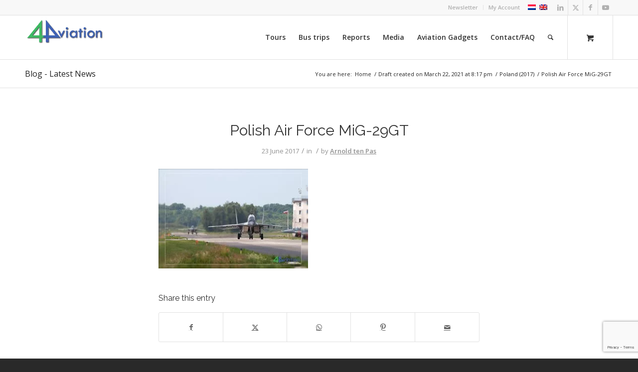

--- FILE ---
content_type: text/html; charset=UTF-8
request_url: https://www.4aviation.nl/reports/report-poland-2017/report-polen-2017-18-4aviation/
body_size: 21310
content:
<!DOCTYPE html>
<html lang="en-US" class="html_stretched responsive av-preloader-disabled  html_header_top html_logo_left html_main_nav_header html_menu_right html_slim html_header_sticky html_header_shrinking html_header_topbar_active html_mobile_menu_tablet html_header_searchicon html_content_align_center html_header_unstick_top_disabled html_header_stretch_disabled html_av-submenu-hidden html_av-submenu-display-click html_av-overlay-side html_av-overlay-side-classic html_av-submenu-noclone html_entry_id_19232 html_cart_at_menu av-cookies-no-cookie-consent av-no-preview av-default-lightbox html_text_menu_active av-mobile-menu-switch-default">
<head>
<meta charset="UTF-8" />


<!-- mobile setting -->
<meta name="viewport" content="width=device-width, initial-scale=1">

<!-- Scripts/CSS and wp_head hook -->
<script type='text/javascript' id='asp-1be089c6-js-before'>if ( typeof window.ASP == 'undefined') { window.ASP = {wp_rocket_exception: "DOMContentLoaded", ajaxurl: "https:\/\/www.4aviation.nl\/wp-admin\/admin-ajax.php", home_url: "https:\/\/www.4aviation.nl\/", rest_url: "https:\/\/www.4aviation.nl\/wp-json\/", backend_ajaxurl: "https:\/\/www.4aviation.nl\/wp-admin\/admin-ajax.php", asp_url: "https:\/\/www.4aviation.nl\/wp-content\/plugins\/ajax-search-pro\/", upload_url: "https:\/\/www.4aviation.nl\/wp-content\/uploads\/asp_upload\/", detect_ajax: 0, media_query: "JedSJi", version: "4.28.0", build: 5107, pageHTML: "", additional_scripts: [{"handle":"wd-asp-ajaxsearchpro","src":"https:\/\/www.4aviation.nl\/wp-content\/plugins\/ajax-search-pro\/js\/min\/plugin\/merged\/asp.min.js","prereq":false}], script_async_load: false, font_url: "https:\/\/www.4aviation.nl\/wp-content\/plugins\/ajax-search-pro\/css\/fonts\/icons\/icons2.woff2", init_only_in_viewport: true, highlight: {"enabled":false,"data":[]}, debug: false, instances: {}, statistics: {"enabled":true,"record_results":true,"record_result_interactions":true,"results_page_dom_selector":""}, analytics: {"method":"event","tracking_id":"","event":{"focus":{"active":true,"action":"focus","category":"ASP {search_id} | {search_name}","label":"Input focus","value":"1"},"search_start":{"active":false,"action":"search_start","category":"ASP {search_id} | {search_name}","label":"Phrase: {phrase}","value":"1"},"search_end":{"active":true,"action":"search_end","category":"ASP {search_id} | {search_name}","label":"{phrase} | {results_count}","value":"1"},"magnifier":{"active":true,"action":"magnifier","category":"ASP {search_id} | {search_name}","label":"Magnifier clicked","value":"1"},"return":{"active":true,"action":"return","category":"ASP {search_id} | {search_name}","label":"Return button pressed","value":"1"},"try_this":{"active":true,"action":"try_this","category":"ASP {search_id} | {search_name}","label":"Try this click | {phrase}","value":"1"},"facet_change":{"active":false,"action":"facet_change","category":"ASP {search_id} | {search_name}","label":"{option_label} | {option_value}","value":"1"},"result_click":{"active":true,"action":"result_click","category":"ASP {search_id} | {search_name}","label":"{result_title} | {result_url}","value":"1"}}}}};</script><meta name='robots' content='index, follow, max-image-preview:large, max-snippet:-1, max-video-preview:-1' />
	<style>img:is([sizes="auto" i], [sizes^="auto," i]) { contain-intrinsic-size: 3000px 1500px }</style>
	<link rel="alternate" hreflang="nl" href="https://www.4aviation.nl/nl/reports/report-polen-2017/report-polen-2017-18-4aviation-2/" />
<link rel="alternate" hreflang="en" href="https://www.4aviation.nl/reports/report-poland-2017/report-polen-2017-18-4aviation/" />
<link rel="alternate" hreflang="x-default" href="https://www.4aviation.nl/reports/report-poland-2017/report-polen-2017-18-4aviation/" />

	<!-- This site is optimized with the Yoast SEO plugin v26.7 - https://yoast.com/wordpress/plugins/seo/ -->
	<title>Polish Air Force MiG-29GT - 4Aviation</title>
	<link rel="canonical" href="https://www.4aviation.nl/reports/report-poland-2017/report-polen-2017-18-4aviation/" />
	<meta property="og:locale" content="en_US" />
	<meta property="og:type" content="article" />
	<meta property="og:title" content="Polish Air Force MiG-29GT - 4Aviation" />
	<meta property="og:url" content="https://www.4aviation.nl/reports/report-poland-2017/report-polen-2017-18-4aviation/" />
	<meta property="og:site_name" content="4Aviation" />
	<meta property="article:publisher" content="https://www.facebook.com/4aviation/?fref=ts" />
	<meta property="article:modified_time" content="2018-02-04T18:37:47+00:00" />
	<meta property="og:image" content="https://www.4aviation.nl/reports/report-poland-2017/report-polen-2017-18-4aviation" />
	<meta property="og:image:width" content="1100" />
	<meta property="og:image:height" content="733" />
	<meta property="og:image:type" content="image/jpeg" />
	<meta name="twitter:card" content="summary_large_image" />
	<meta name="twitter:site" content="@4Aviation" />
	<script type="application/ld+json" class="yoast-schema-graph">{"@context":"https://schema.org","@graph":[{"@type":"WebPage","@id":"https://www.4aviation.nl/reports/report-poland-2017/report-polen-2017-18-4aviation/","url":"https://www.4aviation.nl/reports/report-poland-2017/report-polen-2017-18-4aviation/","name":"Polish Air Force MiG-29GT - 4Aviation","isPartOf":{"@id":"https://www.4aviation.nl/#website"},"primaryImageOfPage":{"@id":"https://www.4aviation.nl/reports/report-poland-2017/report-polen-2017-18-4aviation/#primaryimage"},"image":{"@id":"https://www.4aviation.nl/reports/report-poland-2017/report-polen-2017-18-4aviation/#primaryimage"},"thumbnailUrl":"https://www.4aviation.nl/wp-content/uploads/2017/06/Report-Polen-2017-18-4Aviation.jpg","datePublished":"2017-06-23T14:58:46+00:00","dateModified":"2018-02-04T18:37:47+00:00","breadcrumb":{"@id":"https://www.4aviation.nl/reports/report-poland-2017/report-polen-2017-18-4aviation/#breadcrumb"},"inLanguage":"en-US","potentialAction":[{"@type":"ReadAction","target":["https://www.4aviation.nl/reports/report-poland-2017/report-polen-2017-18-4aviation/"]}]},{"@type":"ImageObject","inLanguage":"en-US","@id":"https://www.4aviation.nl/reports/report-poland-2017/report-polen-2017-18-4aviation/#primaryimage","url":"https://www.4aviation.nl/wp-content/uploads/2017/06/Report-Polen-2017-18-4Aviation.jpg","contentUrl":"https://www.4aviation.nl/wp-content/uploads/2017/06/Report-Polen-2017-18-4Aviation.jpg","width":1100,"height":733},{"@type":"BreadcrumbList","@id":"https://www.4aviation.nl/reports/report-poland-2017/report-polen-2017-18-4aviation/#breadcrumb","itemListElement":[{"@type":"ListItem","position":1,"name":"Home","item":"https://www.4aviation.nl/"},{"@type":"ListItem","position":2,"name":"Poland (2017)","item":"https://www.4aviation.nl/reports/report-poland-2017/"},{"@type":"ListItem","position":3,"name":"Polish Air Force MiG-29GT"}]},{"@type":"WebSite","@id":"https://www.4aviation.nl/#website","url":"https://www.4aviation.nl/","name":"4Aviation","description":"The Leading Aviation Tour Operator","publisher":{"@id":"https://www.4aviation.nl/#organization"},"potentialAction":[{"@type":"SearchAction","target":{"@type":"EntryPoint","urlTemplate":"https://www.4aviation.nl/?s={search_term_string}"},"query-input":{"@type":"PropertyValueSpecification","valueRequired":true,"valueName":"search_term_string"}}],"inLanguage":"en-US"},{"@type":"Organization","@id":"https://www.4aviation.nl/#organization","name":"4Aviation","url":"https://www.4aviation.nl/","logo":{"@type":"ImageObject","inLanguage":"en-US","@id":"https://www.4aviation.nl/#/schema/logo/image/","url":"https://www.4aviation.nl/wp-content/uploads/2017/05/4A-logo.jpg","contentUrl":"https://www.4aviation.nl/wp-content/uploads/2017/05/4A-logo.jpg","width":689,"height":278,"caption":"4Aviation"},"image":{"@id":"https://www.4aviation.nl/#/schema/logo/image/"},"sameAs":["https://www.facebook.com/4aviation/?fref=ts","https://x.com/4Aviation","https://www.instagram.com/4aviation/","https://www.linkedin.com/company-beta/545905/","https://www.youtube.com/channel/UCtXIJu9ZmC0SNo6R7PhqxKw"]}]}</script>
	<!-- / Yoast SEO plugin. -->


<link rel='dns-prefetch' href='//cdn.4aviation.nl' />

<link href='https://cdn.4aviation.nl' rel='preconnect' />
<link rel="alternate" type="application/rss+xml" title="4Aviation &raquo; Feed" href="https://www.4aviation.nl/feed/" />
<link rel="alternate" type="application/rss+xml" title="4Aviation &raquo; Comments Feed" href="https://www.4aviation.nl/comments/feed/" />
<link data-minify="1" rel='stylesheet' id='avia-grid-css' href='https://cdn.4aviation.nl/wp-content/cache/min/1/wp-content/themes/enfold/css/grid.css?ver=1768288142' type='text/css' media='all' />
<link data-minify="1" rel='stylesheet' id='avia-base-css' href='https://cdn.4aviation.nl/wp-content/cache/min/1/wp-content/themes/enfold/css/base.css?ver=1768288142' type='text/css' media='all' />
<link data-minify="1" rel='stylesheet' id='avia-layout-css' href='https://cdn.4aviation.nl/wp-content/cache/min/1/wp-content/themes/enfold/css/layout.css?ver=1768288142' type='text/css' media='all' />
<link data-minify="1" rel='stylesheet' id='avia-module-blog-css' href='https://cdn.4aviation.nl/wp-content/cache/min/1/wp-content/themes/enfold/config-templatebuilder/avia-shortcodes/blog/blog.css?ver=1768288142' type='text/css' media='all' />
<link data-minify="1" rel='stylesheet' id='avia-module-postslider-css' href='https://cdn.4aviation.nl/wp-content/cache/min/1/wp-content/themes/enfold/config-templatebuilder/avia-shortcodes/postslider/postslider.css?ver=1768288142' type='text/css' media='all' />
<link data-minify="1" rel='stylesheet' id='avia-module-button-css' href='https://cdn.4aviation.nl/wp-content/cache/min/1/wp-content/themes/enfold/config-templatebuilder/avia-shortcodes/buttons/buttons.css?ver=1768288142' type='text/css' media='all' />
<link data-minify="1" rel='stylesheet' id='avia-module-comments-css' href='https://cdn.4aviation.nl/wp-content/cache/min/1/wp-content/themes/enfold/config-templatebuilder/avia-shortcodes/comments/comments.css?ver=1768288142' type='text/css' media='all' />
<link data-minify="1" rel='stylesheet' id='avia-module-slideshow-css' href='https://cdn.4aviation.nl/wp-content/cache/min/1/wp-content/themes/enfold/config-templatebuilder/avia-shortcodes/slideshow/slideshow.css?ver=1768288142' type='text/css' media='all' />
<link data-minify="1" rel='stylesheet' id='avia-module-gallery-css' href='https://cdn.4aviation.nl/wp-content/cache/min/1/wp-content/themes/enfold/config-templatebuilder/avia-shortcodes/gallery/gallery.css?ver=1768288142' type='text/css' media='all' />
<link data-minify="1" rel='stylesheet' id='avia-module-maps-css' href='https://cdn.4aviation.nl/wp-content/cache/min/1/wp-content/themes/enfold/config-templatebuilder/avia-shortcodes/google_maps/google_maps.css?ver=1768288142' type='text/css' media='all' />
<link data-minify="1" rel='stylesheet' id='avia-module-gridrow-css' href='https://cdn.4aviation.nl/wp-content/cache/min/1/wp-content/themes/enfold/config-templatebuilder/avia-shortcodes/grid_row/grid_row.css?ver=1768288142' type='text/css' media='all' />
<link data-minify="1" rel='stylesheet' id='avia-module-hr-css' href='https://cdn.4aviation.nl/wp-content/cache/min/1/wp-content/themes/enfold/config-templatebuilder/avia-shortcodes/hr/hr.css?ver=1768288142' type='text/css' media='all' />
<link data-minify="1" rel='stylesheet' id='avia-module-icon-css' href='https://cdn.4aviation.nl/wp-content/cache/min/1/wp-content/themes/enfold/config-templatebuilder/avia-shortcodes/icon/icon.css?ver=1768288142' type='text/css' media='all' />
<link data-minify="1" rel='stylesheet' id='avia-module-iconlist-css' href='https://cdn.4aviation.nl/wp-content/cache/min/1/wp-content/themes/enfold/config-templatebuilder/avia-shortcodes/iconlist/iconlist.css?ver=1768288142' type='text/css' media='all' />
<link data-minify="1" rel='stylesheet' id='avia-module-image-css' href='https://cdn.4aviation.nl/wp-content/cache/min/1/wp-content/themes/enfold/config-templatebuilder/avia-shortcodes/image/image.css?ver=1768288142' type='text/css' media='all' />
<link data-minify="1" rel='stylesheet' id='avia-module-masonry-css' href='https://cdn.4aviation.nl/wp-content/cache/min/1/wp-content/themes/enfold/config-templatebuilder/avia-shortcodes/masonry_entries/masonry_entries.css?ver=1768288142' type='text/css' media='all' />
<link data-minify="1" rel='stylesheet' id='avia-siteloader-css' href='https://cdn.4aviation.nl/wp-content/cache/min/1/wp-content/themes/enfold/css/avia-snippet-site-preloader.css?ver=1768288142' type='text/css' media='all' />
<link data-minify="1" rel='stylesheet' id='avia-module-menu-css' href='https://cdn.4aviation.nl/wp-content/cache/min/1/wp-content/themes/enfold/config-templatebuilder/avia-shortcodes/menu/menu.css?ver=1768288142' type='text/css' media='all' />
<link data-minify="1" rel='stylesheet' id='avia-module-catalogue-css' href='https://cdn.4aviation.nl/wp-content/cache/min/1/wp-content/themes/enfold/config-templatebuilder/avia-shortcodes/catalogue/catalogue.css?ver=1768288142' type='text/css' media='all' />
<link data-minify="1" rel='stylesheet' id='avia-module-slideshow-fullsize-css' href='https://cdn.4aviation.nl/wp-content/cache/min/1/wp-content/themes/enfold/config-templatebuilder/avia-shortcodes/slideshow_fullsize/slideshow_fullsize.css?ver=1768288142' type='text/css' media='all' />
<link data-minify="1" rel='stylesheet' id='avia-module-social-css' href='https://cdn.4aviation.nl/wp-content/cache/min/1/wp-content/themes/enfold/config-templatebuilder/avia-shortcodes/social_share/social_share.css?ver=1768288142' type='text/css' media='all' />
<link data-minify="1" rel='stylesheet' id='avia-module-tabs-css' href='https://cdn.4aviation.nl/wp-content/cache/min/1/wp-content/themes/enfold/config-templatebuilder/avia-shortcodes/tabs/tabs.css?ver=1768288142' type='text/css' media='all' />
<link data-minify="1" rel='stylesheet' id='avia-module-toggles-css' href='https://cdn.4aviation.nl/wp-content/cache/min/1/wp-content/themes/enfold/config-templatebuilder/avia-shortcodes/toggles/toggles.css?ver=1768288142' type='text/css' media='all' />
<link data-minify="1" rel='stylesheet' id='avia-module-video-css' href='https://cdn.4aviation.nl/wp-content/cache/min/1/wp-content/themes/enfold/config-templatebuilder/avia-shortcodes/video/video.css?ver=1768288142' type='text/css' media='all' />
<link data-minify="1" rel='stylesheet' id='avia-scs-css' href='https://cdn.4aviation.nl/wp-content/cache/min/1/wp-content/themes/enfold/css/shortcodes.css?ver=1768288142' type='text/css' media='all' />
<link data-minify="1" rel='stylesheet' id='avia-woocommerce-css-css' href='https://cdn.4aviation.nl/wp-content/cache/min/1/wp-content/themes/enfold/config-woocommerce/woocommerce-mod.css?ver=1768288142' type='text/css' media='all' />
<link rel='stylesheet' id='wp-block-library-css' href='https://cdn.4aviation.nl/wp-includes/css/dist/block-library/style.min.css?ver=6.8.3' type='text/css' media='all' />
<link data-minify="1" rel='stylesheet' id='single-testimonial-block-css' href='https://cdn.4aviation.nl/wp-content/cache/min/1/wp-content/plugins/easy-testimonials/blocks/single-testimonial/style.css?ver=1768288143' type='text/css' media='all' />
<link data-minify="1" rel='stylesheet' id='random-testimonial-block-css' href='https://cdn.4aviation.nl/wp-content/cache/min/1/wp-content/plugins/easy-testimonials/blocks/random-testimonial/style.css?ver=1768288143' type='text/css' media='all' />
<link data-minify="1" rel='stylesheet' id='testimonials-list-block-css' href='https://cdn.4aviation.nl/wp-content/cache/min/1/wp-content/plugins/easy-testimonials/blocks/testimonials-list/style.css?ver=1768288143' type='text/css' media='all' />
<link data-minify="1" rel='stylesheet' id='testimonials-cycle-block-css' href='https://cdn.4aviation.nl/wp-content/cache/min/1/wp-content/plugins/easy-testimonials/blocks/testimonials-cycle/style.css?ver=1768288143' type='text/css' media='all' />
<link data-minify="1" rel='stylesheet' id='testimonials-grid-block-css' href='https://cdn.4aviation.nl/wp-content/cache/min/1/wp-content/plugins/easy-testimonials/blocks/testimonials-grid/style.css?ver=1768288143' type='text/css' media='all' />
<link data-minify="1" rel='stylesheet' id='wpmf-gallery-popup-style-css' href='https://cdn.4aviation.nl/wp-content/cache/min/1/wp-content/plugins/wp-media-folder/assets/css/display-gallery/magnific-popup.css?ver=1768288143' type='text/css' media='all' />
<link data-minify="1" rel='stylesheet' id='wpmf-gallery-style-css' href='https://cdn.4aviation.nl/wp-content/cache/min/1/wp-content/plugins/wp-media-folder/assets/css/display-gallery/style-display-gallery.css?ver=1768288143' type='text/css' media='all' />
<link data-minify="1" rel='stylesheet' id='wpmf-slick-style-css' href='https://cdn.4aviation.nl/wp-content/cache/min/1/wp-content/plugins/wp-media-folder/assets/js/slick/slick.css?ver=1768288143' type='text/css' media='all' />
<link data-minify="1" rel='stylesheet' id='wpmf-slick-theme-style-css' href='https://cdn.4aviation.nl/wp-content/cache/min/1/wp-content/plugins/wp-media-folder/assets/js/slick/slick-theme.css?ver=1768288143' type='text/css' media='all' />
<style id='global-styles-inline-css' type='text/css'>
:root{--wp--preset--aspect-ratio--square: 1;--wp--preset--aspect-ratio--4-3: 4/3;--wp--preset--aspect-ratio--3-4: 3/4;--wp--preset--aspect-ratio--3-2: 3/2;--wp--preset--aspect-ratio--2-3: 2/3;--wp--preset--aspect-ratio--16-9: 16/9;--wp--preset--aspect-ratio--9-16: 9/16;--wp--preset--color--black: #000000;--wp--preset--color--cyan-bluish-gray: #abb8c3;--wp--preset--color--white: #ffffff;--wp--preset--color--pale-pink: #f78da7;--wp--preset--color--vivid-red: #cf2e2e;--wp--preset--color--luminous-vivid-orange: #ff6900;--wp--preset--color--luminous-vivid-amber: #fcb900;--wp--preset--color--light-green-cyan: #7bdcb5;--wp--preset--color--vivid-green-cyan: #00d084;--wp--preset--color--pale-cyan-blue: #8ed1fc;--wp--preset--color--vivid-cyan-blue: #0693e3;--wp--preset--color--vivid-purple: #9b51e0;--wp--preset--color--metallic-red: #b02b2c;--wp--preset--color--maximum-yellow-red: #edae44;--wp--preset--color--yellow-sun: #eeee22;--wp--preset--color--palm-leaf: #83a846;--wp--preset--color--aero: #7bb0e7;--wp--preset--color--old-lavender: #745f7e;--wp--preset--color--steel-teal: #5f8789;--wp--preset--color--raspberry-pink: #d65799;--wp--preset--color--medium-turquoise: #4ecac2;--wp--preset--gradient--vivid-cyan-blue-to-vivid-purple: linear-gradient(135deg,rgba(6,147,227,1) 0%,rgb(155,81,224) 100%);--wp--preset--gradient--light-green-cyan-to-vivid-green-cyan: linear-gradient(135deg,rgb(122,220,180) 0%,rgb(0,208,130) 100%);--wp--preset--gradient--luminous-vivid-amber-to-luminous-vivid-orange: linear-gradient(135deg,rgba(252,185,0,1) 0%,rgba(255,105,0,1) 100%);--wp--preset--gradient--luminous-vivid-orange-to-vivid-red: linear-gradient(135deg,rgba(255,105,0,1) 0%,rgb(207,46,46) 100%);--wp--preset--gradient--very-light-gray-to-cyan-bluish-gray: linear-gradient(135deg,rgb(238,238,238) 0%,rgb(169,184,195) 100%);--wp--preset--gradient--cool-to-warm-spectrum: linear-gradient(135deg,rgb(74,234,220) 0%,rgb(151,120,209) 20%,rgb(207,42,186) 40%,rgb(238,44,130) 60%,rgb(251,105,98) 80%,rgb(254,248,76) 100%);--wp--preset--gradient--blush-light-purple: linear-gradient(135deg,rgb(255,206,236) 0%,rgb(152,150,240) 100%);--wp--preset--gradient--blush-bordeaux: linear-gradient(135deg,rgb(254,205,165) 0%,rgb(254,45,45) 50%,rgb(107,0,62) 100%);--wp--preset--gradient--luminous-dusk: linear-gradient(135deg,rgb(255,203,112) 0%,rgb(199,81,192) 50%,rgb(65,88,208) 100%);--wp--preset--gradient--pale-ocean: linear-gradient(135deg,rgb(255,245,203) 0%,rgb(182,227,212) 50%,rgb(51,167,181) 100%);--wp--preset--gradient--electric-grass: linear-gradient(135deg,rgb(202,248,128) 0%,rgb(113,206,126) 100%);--wp--preset--gradient--midnight: linear-gradient(135deg,rgb(2,3,129) 0%,rgb(40,116,252) 100%);--wp--preset--font-size--small: 1rem;--wp--preset--font-size--medium: 1.125rem;--wp--preset--font-size--large: 1.75rem;--wp--preset--font-size--x-large: clamp(1.75rem, 3vw, 2.25rem);--wp--preset--spacing--20: 0.44rem;--wp--preset--spacing--30: 0.67rem;--wp--preset--spacing--40: 1rem;--wp--preset--spacing--50: 1.5rem;--wp--preset--spacing--60: 2.25rem;--wp--preset--spacing--70: 3.38rem;--wp--preset--spacing--80: 5.06rem;--wp--preset--shadow--natural: 6px 6px 9px rgba(0, 0, 0, 0.2);--wp--preset--shadow--deep: 12px 12px 50px rgba(0, 0, 0, 0.4);--wp--preset--shadow--sharp: 6px 6px 0px rgba(0, 0, 0, 0.2);--wp--preset--shadow--outlined: 6px 6px 0px -3px rgba(255, 255, 255, 1), 6px 6px rgba(0, 0, 0, 1);--wp--preset--shadow--crisp: 6px 6px 0px rgba(0, 0, 0, 1);}.has-black-color{color: var(--wp--preset--color--black) !important;}.has-cyan-bluish-gray-color{color: var(--wp--preset--color--cyan-bluish-gray) !important;}.has-white-color{color: var(--wp--preset--color--white) !important;}.has-pale-pink-color{color: var(--wp--preset--color--pale-pink) !important;}.has-vivid-red-color{color: var(--wp--preset--color--vivid-red) !important;}.has-luminous-vivid-orange-color{color: var(--wp--preset--color--luminous-vivid-orange) !important;}.has-luminous-vivid-amber-color{color: var(--wp--preset--color--luminous-vivid-amber) !important;}.has-light-green-cyan-color{color: var(--wp--preset--color--light-green-cyan) !important;}.has-vivid-green-cyan-color{color: var(--wp--preset--color--vivid-green-cyan) !important;}.has-pale-cyan-blue-color{color: var(--wp--preset--color--pale-cyan-blue) !important;}.has-vivid-cyan-blue-color{color: var(--wp--preset--color--vivid-cyan-blue) !important;}.has-vivid-purple-color{color: var(--wp--preset--color--vivid-purple) !important;}.has-metallic-red-color{color: var(--wp--preset--color--metallic-red) !important;}.has-maximum-yellow-red-color{color: var(--wp--preset--color--maximum-yellow-red) !important;}.has-yellow-sun-color{color: var(--wp--preset--color--yellow-sun) !important;}.has-palm-leaf-color{color: var(--wp--preset--color--palm-leaf) !important;}.has-aero-color{color: var(--wp--preset--color--aero) !important;}.has-old-lavender-color{color: var(--wp--preset--color--old-lavender) !important;}.has-steel-teal-color{color: var(--wp--preset--color--steel-teal) !important;}.has-raspberry-pink-color{color: var(--wp--preset--color--raspberry-pink) !important;}.has-medium-turquoise-color{color: var(--wp--preset--color--medium-turquoise) !important;}.has-black-background-color{background-color: var(--wp--preset--color--black) !important;}.has-cyan-bluish-gray-background-color{background-color: var(--wp--preset--color--cyan-bluish-gray) !important;}.has-white-background-color{background-color: var(--wp--preset--color--white) !important;}.has-pale-pink-background-color{background-color: var(--wp--preset--color--pale-pink) !important;}.has-vivid-red-background-color{background-color: var(--wp--preset--color--vivid-red) !important;}.has-luminous-vivid-orange-background-color{background-color: var(--wp--preset--color--luminous-vivid-orange) !important;}.has-luminous-vivid-amber-background-color{background-color: var(--wp--preset--color--luminous-vivid-amber) !important;}.has-light-green-cyan-background-color{background-color: var(--wp--preset--color--light-green-cyan) !important;}.has-vivid-green-cyan-background-color{background-color: var(--wp--preset--color--vivid-green-cyan) !important;}.has-pale-cyan-blue-background-color{background-color: var(--wp--preset--color--pale-cyan-blue) !important;}.has-vivid-cyan-blue-background-color{background-color: var(--wp--preset--color--vivid-cyan-blue) !important;}.has-vivid-purple-background-color{background-color: var(--wp--preset--color--vivid-purple) !important;}.has-metallic-red-background-color{background-color: var(--wp--preset--color--metallic-red) !important;}.has-maximum-yellow-red-background-color{background-color: var(--wp--preset--color--maximum-yellow-red) !important;}.has-yellow-sun-background-color{background-color: var(--wp--preset--color--yellow-sun) !important;}.has-palm-leaf-background-color{background-color: var(--wp--preset--color--palm-leaf) !important;}.has-aero-background-color{background-color: var(--wp--preset--color--aero) !important;}.has-old-lavender-background-color{background-color: var(--wp--preset--color--old-lavender) !important;}.has-steel-teal-background-color{background-color: var(--wp--preset--color--steel-teal) !important;}.has-raspberry-pink-background-color{background-color: var(--wp--preset--color--raspberry-pink) !important;}.has-medium-turquoise-background-color{background-color: var(--wp--preset--color--medium-turquoise) !important;}.has-black-border-color{border-color: var(--wp--preset--color--black) !important;}.has-cyan-bluish-gray-border-color{border-color: var(--wp--preset--color--cyan-bluish-gray) !important;}.has-white-border-color{border-color: var(--wp--preset--color--white) !important;}.has-pale-pink-border-color{border-color: var(--wp--preset--color--pale-pink) !important;}.has-vivid-red-border-color{border-color: var(--wp--preset--color--vivid-red) !important;}.has-luminous-vivid-orange-border-color{border-color: var(--wp--preset--color--luminous-vivid-orange) !important;}.has-luminous-vivid-amber-border-color{border-color: var(--wp--preset--color--luminous-vivid-amber) !important;}.has-light-green-cyan-border-color{border-color: var(--wp--preset--color--light-green-cyan) !important;}.has-vivid-green-cyan-border-color{border-color: var(--wp--preset--color--vivid-green-cyan) !important;}.has-pale-cyan-blue-border-color{border-color: var(--wp--preset--color--pale-cyan-blue) !important;}.has-vivid-cyan-blue-border-color{border-color: var(--wp--preset--color--vivid-cyan-blue) !important;}.has-vivid-purple-border-color{border-color: var(--wp--preset--color--vivid-purple) !important;}.has-metallic-red-border-color{border-color: var(--wp--preset--color--metallic-red) !important;}.has-maximum-yellow-red-border-color{border-color: var(--wp--preset--color--maximum-yellow-red) !important;}.has-yellow-sun-border-color{border-color: var(--wp--preset--color--yellow-sun) !important;}.has-palm-leaf-border-color{border-color: var(--wp--preset--color--palm-leaf) !important;}.has-aero-border-color{border-color: var(--wp--preset--color--aero) !important;}.has-old-lavender-border-color{border-color: var(--wp--preset--color--old-lavender) !important;}.has-steel-teal-border-color{border-color: var(--wp--preset--color--steel-teal) !important;}.has-raspberry-pink-border-color{border-color: var(--wp--preset--color--raspberry-pink) !important;}.has-medium-turquoise-border-color{border-color: var(--wp--preset--color--medium-turquoise) !important;}.has-vivid-cyan-blue-to-vivid-purple-gradient-background{background: var(--wp--preset--gradient--vivid-cyan-blue-to-vivid-purple) !important;}.has-light-green-cyan-to-vivid-green-cyan-gradient-background{background: var(--wp--preset--gradient--light-green-cyan-to-vivid-green-cyan) !important;}.has-luminous-vivid-amber-to-luminous-vivid-orange-gradient-background{background: var(--wp--preset--gradient--luminous-vivid-amber-to-luminous-vivid-orange) !important;}.has-luminous-vivid-orange-to-vivid-red-gradient-background{background: var(--wp--preset--gradient--luminous-vivid-orange-to-vivid-red) !important;}.has-very-light-gray-to-cyan-bluish-gray-gradient-background{background: var(--wp--preset--gradient--very-light-gray-to-cyan-bluish-gray) !important;}.has-cool-to-warm-spectrum-gradient-background{background: var(--wp--preset--gradient--cool-to-warm-spectrum) !important;}.has-blush-light-purple-gradient-background{background: var(--wp--preset--gradient--blush-light-purple) !important;}.has-blush-bordeaux-gradient-background{background: var(--wp--preset--gradient--blush-bordeaux) !important;}.has-luminous-dusk-gradient-background{background: var(--wp--preset--gradient--luminous-dusk) !important;}.has-pale-ocean-gradient-background{background: var(--wp--preset--gradient--pale-ocean) !important;}.has-electric-grass-gradient-background{background: var(--wp--preset--gradient--electric-grass) !important;}.has-midnight-gradient-background{background: var(--wp--preset--gradient--midnight) !important;}.has-small-font-size{font-size: var(--wp--preset--font-size--small) !important;}.has-medium-font-size{font-size: var(--wp--preset--font-size--medium) !important;}.has-large-font-size{font-size: var(--wp--preset--font-size--large) !important;}.has-x-large-font-size{font-size: var(--wp--preset--font-size--x-large) !important;}
:where(.wp-block-post-template.is-layout-flex){gap: 1.25em;}:where(.wp-block-post-template.is-layout-grid){gap: 1.25em;}
:where(.wp-block-columns.is-layout-flex){gap: 2em;}:where(.wp-block-columns.is-layout-grid){gap: 2em;}
:root :where(.wp-block-pullquote){font-size: 1.5em;line-height: 1.6;}
</style>
<link data-minify="1" rel='stylesheet' id='easy_testimonial_style-css' href='https://cdn.4aviation.nl/wp-content/cache/min/1/wp-content/plugins/easy-testimonials/include/assets/css/style.css?ver=1768288143' type='text/css' media='all' />
<style id='woocommerce-inline-inline-css' type='text/css'>
.woocommerce form .form-row .required { visibility: visible; }
</style>
<link rel='stylesheet' id='wpml-legacy-dropdown-0-css' href='https://cdn.4aviation.nl/wp-content/plugins/sitepress-multilingual-cms/templates/language-switchers/legacy-dropdown/style.min.css?ver=1' type='text/css' media='all' />
<style id='wpml-legacy-dropdown-0-inline-css' type='text/css'>
.wpml-ls-statics-shortcode_actions, .wpml-ls-statics-shortcode_actions .wpml-ls-sub-menu, .wpml-ls-statics-shortcode_actions a {border-color:#EEEEEE;}.wpml-ls-statics-shortcode_actions a, .wpml-ls-statics-shortcode_actions .wpml-ls-sub-menu a, .wpml-ls-statics-shortcode_actions .wpml-ls-sub-menu a:link, .wpml-ls-statics-shortcode_actions li:not(.wpml-ls-current-language) .wpml-ls-link, .wpml-ls-statics-shortcode_actions li:not(.wpml-ls-current-language) .wpml-ls-link:link {color:#444444;background-color:#ffffff;}.wpml-ls-statics-shortcode_actions .wpml-ls-sub-menu a:hover,.wpml-ls-statics-shortcode_actions .wpml-ls-sub-menu a:focus, .wpml-ls-statics-shortcode_actions .wpml-ls-sub-menu a:link:hover, .wpml-ls-statics-shortcode_actions .wpml-ls-sub-menu a:link:focus {color:#000000;background-color:#eeeeee;}.wpml-ls-statics-shortcode_actions .wpml-ls-current-language > a {color:#444444;background-color:#ffffff;}.wpml-ls-statics-shortcode_actions .wpml-ls-current-language:hover>a, .wpml-ls-statics-shortcode_actions .wpml-ls-current-language>a:focus {color:#000000;background-color:#eeeeee;}
#lang_sel img, #lang_sel_list img, #lang_sel_footer img { display: inline; }
</style>
<link data-minify="1" rel='stylesheet' id='cms-navigation-style-base-css' href='https://cdn.4aviation.nl/wp-content/cache/min/1/wp-content/plugins/wpml-cms-nav/res/css/cms-navigation-base.css?ver=1768288143' type='text/css' media='screen' />
<link data-minify="1" rel='stylesheet' id='cms-navigation-style-css' href='https://cdn.4aviation.nl/wp-content/cache/min/1/wp-content/plugins/wpml-cms-nav/res/css/cms-navigation.css?ver=1768288143' type='text/css' media='screen' />
<link data-minify="1" rel='stylesheet' id='avia-fold-unfold-css' href='https://cdn.4aviation.nl/wp-content/cache/min/1/wp-content/themes/enfold/css/avia-snippet-fold-unfold.css?ver=1768288143' type='text/css' media='all' />
<link rel='stylesheet' id='avia-popup-css-css' href='https://cdn.4aviation.nl/wp-content/themes/enfold/js/aviapopup/magnific-popup.min.css?ver=7.1.3' type='text/css' media='screen' />
<link data-minify="1" rel='stylesheet' id='avia-lightbox-css' href='https://cdn.4aviation.nl/wp-content/cache/min/1/wp-content/themes/enfold/css/avia-snippet-lightbox.css?ver=1768288143' type='text/css' media='screen' />
<link data-minify="1" rel='stylesheet' id='avia-widget-css-css' href='https://cdn.4aviation.nl/wp-content/cache/min/1/wp-content/themes/enfold/css/avia-snippet-widget.css?ver=1768288143' type='text/css' media='screen' />
<link data-minify="1" rel='stylesheet' id='avia-dynamic-css' href='https://cdn.4aviation.nl/wp-content/cache/min/1/wp-content/uploads/dynamic_avia/4aviation.css?ver=1768288143' type='text/css' media='all' />
<link data-minify="1" rel='stylesheet' id='avia-custom-css' href='https://cdn.4aviation.nl/wp-content/cache/min/1/wp-content/themes/enfold/css/custom.css?ver=1768288143' type='text/css' media='all' />
<link data-minify="1" rel='stylesheet' id='avia-style-css' href='https://cdn.4aviation.nl/wp-content/cache/min/1/wp-content/themes/enfold-child/style.css?ver=1768288143' type='text/css' media='all' />
<link rel='stylesheet' id='mollie-applepaydirect-css' href='https://cdn.4aviation.nl/wp-content/plugins/mollie-payments-for-woocommerce/public/css/mollie-applepaydirect.min.css?ver=1765967276' type='text/css' media='screen' />
<link data-minify="1" rel='stylesheet' id='cf7cf-style-css' href='https://cdn.4aviation.nl/wp-content/cache/min/1/wp-content/plugins/cf7-conditional-fields/style.css?ver=1768288143' type='text/css' media='all' />
<link data-minify="1" rel='stylesheet' id='master-css-css' href='https://cdn.4aviation.nl/wp-content/cache/min/1/wp-content/themes/enfold-child/css/master/master.css?ver=1768288143' type='text/css' media='all' />
<link data-minify="1" rel='stylesheet' id='avia-wpml-css' href='https://cdn.4aviation.nl/wp-content/cache/min/1/wp-content/themes/enfold/config-wpml/wpml-mod.css?ver=1768288143' type='text/css' media='all' />
<script type="text/template" id="tmpl-variation-template">
	<div class="woocommerce-variation-description">{{{ data.variation.variation_description }}}</div>
	<div class="woocommerce-variation-price">{{{ data.variation.price_html }}}</div>
	<div class="woocommerce-variation-availability">{{{ data.variation.availability_html }}}</div>
</script>
<script type="text/template" id="tmpl-unavailable-variation-template">
	<p role="alert">Sorry, this product is unavailable. Please choose a different combination.</p>
</script>
<script type="text/javascript" src="https://cdn.4aviation.nl/wp-includes/js/jquery/jquery.min.js?ver=3.7.1" id="jquery-core-js"></script>
<script type="text/javascript" src="https://cdn.4aviation.nl/wp-includes/js/jquery/jquery-migrate.min.js?ver=3.4.1" id="jquery-migrate-js"></script>
<script type="text/javascript" id="wpml-cookie-js-extra">
/* <![CDATA[ */
var wpml_cookies = {"wp-wpml_current_language":{"value":"en","expires":1,"path":"\/"}};
var wpml_cookies = {"wp-wpml_current_language":{"value":"en","expires":1,"path":"\/"}};
/* ]]> */
</script>
<script data-minify="1" type="text/javascript" src="https://cdn.4aviation.nl/wp-content/cache/min/1/wp-content/plugins/sitepress-multilingual-cms/res/js/cookies/language-cookie.js?ver=1768288143" id="wpml-cookie-js" defer="defer" data-wp-strategy="defer"></script>
<script type="text/javascript" src="https://cdn.4aviation.nl/wp-includes/js/underscore.min.js?ver=1.13.7" id="underscore-js"></script>
<script type="text/javascript" id="wp-util-js-extra">
/* <![CDATA[ */
var _wpUtilSettings = {"ajax":{"url":"\/wp-admin\/admin-ajax.php"}};
/* ]]> */
</script>
<script type="text/javascript" src="https://cdn.4aviation.nl/wp-includes/js/wp-util.min.js?ver=6.8.3" id="wp-util-js"></script>
<script type="text/javascript" src="https://cdn.4aviation.nl/wp-content/plugins/woocommerce/assets/js/jquery-blockui/jquery.blockUI.min.js?ver=2.7.0-wc.10.4.3" id="wc-jquery-blockui-js" data-wp-strategy="defer"></script>
<script type="text/javascript" src="https://cdn.4aviation.nl/wp-content/plugins/woocommerce/assets/js/js-cookie/js.cookie.min.js?ver=2.1.4-wc.10.4.3" id="wc-js-cookie-js" defer="defer" data-wp-strategy="defer"></script>
<script type="text/javascript" id="wc-cart-fragments-js-extra">
/* <![CDATA[ */
var wc_cart_fragments_params = {"ajax_url":"\/wp-admin\/admin-ajax.php","wc_ajax_url":"\/?wc-ajax=%%endpoint%%","cart_hash_key":"wc_cart_hash_1237c9a83934d365d377176bbe960467-en","fragment_name":"wc_fragments_1237c9a83934d365d377176bbe960467","request_timeout":"5000"};
/* ]]> */
</script>
<script type="text/javascript" src="https://cdn.4aviation.nl/wp-content/plugins/woocommerce/assets/js/frontend/cart-fragments.min.js?ver=10.4.3" id="wc-cart-fragments-js" defer="defer" data-wp-strategy="defer"></script>
<script type="text/javascript" id="wc-add-to-cart-js-extra">
/* <![CDATA[ */
var wc_add_to_cart_params = {"ajax_url":"\/wp-admin\/admin-ajax.php","wc_ajax_url":"\/?wc-ajax=%%endpoint%%","i18n_view_cart":"View cart","cart_url":"https:\/\/www.4aviation.nl\/cart-2\/","is_cart":"","cart_redirect_after_add":"no"};
/* ]]> */
</script>
<script type="text/javascript" src="https://cdn.4aviation.nl/wp-content/plugins/woocommerce/assets/js/frontend/add-to-cart.min.js?ver=10.4.3" id="wc-add-to-cart-js" defer="defer" data-wp-strategy="defer"></script>
<script type="text/javascript" id="woocommerce-js-extra">
/* <![CDATA[ */
var woocommerce_params = {"ajax_url":"\/wp-admin\/admin-ajax.php","wc_ajax_url":"\/?wc-ajax=%%endpoint%%","i18n_password_show":"Show password","i18n_password_hide":"Hide password"};
/* ]]> */
</script>
<script type="text/javascript" src="https://cdn.4aviation.nl/wp-content/plugins/woocommerce/assets/js/frontend/woocommerce.min.js?ver=10.4.3" id="woocommerce-js" defer="defer" data-wp-strategy="defer"></script>
<script type="text/javascript" src="https://cdn.4aviation.nl/wp-content/plugins/sitepress-multilingual-cms/templates/language-switchers/legacy-dropdown/script.min.js?ver=1" id="wpml-legacy-dropdown-0-js"></script>
<script data-minify="1" type="text/javascript" src="https://cdn.4aviation.nl/wp-content/cache/min/1/wp-content/themes/enfold/js/avia-js.js?ver=1768288143" id="avia-js-js"></script>
<script data-minify="1" type="text/javascript" src="https://cdn.4aviation.nl/wp-content/cache/min/1/wp-content/themes/enfold/js/avia-compat.js?ver=1768288143" id="avia-compat-js"></script>
<script data-minify="1" type="text/javascript" src="https://cdn.4aviation.nl/wp-content/cache/min/1/wp-content/themes/enfold/config-wpml/wpml-mod.js?ver=1768288143" id="avia-wpml-script-js"></script>
<script type="text/javascript" id="easy-testimonials-reveal-js-extra">
/* <![CDATA[ */
var easy_testimonials_reveal = {"show_less_text":"Show Less"};
/* ]]> */
</script>
<script data-minify="1" type="text/javascript" src="https://cdn.4aviation.nl/wp-content/cache/min/1/wp-content/plugins/easy-testimonials/include/assets/js/easy-testimonials-reveal.js?ver=1768288143" id="easy-testimonials-reveal-js"></script>
<link rel="https://api.w.org/" href="https://www.4aviation.nl/wp-json/" /><link rel="alternate" title="JSON" type="application/json" href="https://www.4aviation.nl/wp-json/wp/v2/media/19232" /><link rel="EditURI" type="application/rsd+xml" title="RSD" href="https://www.4aviation.nl/xmlrpc.php?rsd" />
<meta name="generator" content="WordPress 6.8.3" />
<meta name="generator" content="WooCommerce 10.4.3" />
<link rel='shortlink' href='https://www.4aviation.nl/?p=19232' />
<link rel="alternate" title="oEmbed (JSON)" type="application/json+oembed" href="https://www.4aviation.nl/wp-json/oembed/1.0/embed?url=https%3A%2F%2Fwww.4aviation.nl%2Freports%2Freport-poland-2017%2Freport-polen-2017-18-4aviation%2F" />
<link rel="alternate" title="oEmbed (XML)" type="text/xml+oembed" href="https://www.4aviation.nl/wp-json/oembed/1.0/embed?url=https%3A%2F%2Fwww.4aviation.nl%2Freports%2Freport-poland-2017%2Freport-polen-2017-18-4aviation%2F&#038;format=xml" />
<meta name="generator" content="WPML ver:4.8.6 stt:38,1;" />
<style type="text/css" media="screen"></style><style type="text/css" media="screen">@media (max-width: 728px) {}</style><style type="text/css" media="screen">@media (max-width: 320px) {}</style><!-- Google Tag Manager -->
<script>(function(w,d,s,l,i){w[l]=w[l]||[];w[l].push({'gtm.start':
new Date().getTime(),event:'gtm.js'});var f=d.getElementsByTagName(s)[0],
j=d.createElement(s),dl=l!='dataLayer'?'&l='+l:'';j.async=true;j.src=
'https://www.googletagmanager.com/gtm.js?id='+i+dl;f.parentNode.insertBefore(j,f);
})(window,document,'script','dataLayer','GTM-K3SLRC6');</script>
<!-- End Google Tag Manager -->
<link rel="icon" href="https://cdn.4aviation.nl/wp-content/uploads/2016/09/favicon4A.png" type="image/png">
<!--[if lt IE 9]><script src="https://www.4aviation.nl/wp-content/themes/enfold/js/html5shiv.js"></script><![endif]--><link rel="profile" href="https://gmpg.org/xfn/11" />
<link rel="alternate" type="application/rss+xml" title="4Aviation RSS2 Feed" href="https://www.4aviation.nl/feed/" />
<link rel="pingback" href="https://www.4aviation.nl/xmlrpc.php" />
	<noscript><style>.woocommerce-product-gallery{ opacity: 1 !important; }</style></noscript>
			<style type="text/css" id="wp-custom-css">
			.avia-slideshow h2.avia-caption-title {color: #fff !important; font-size: 42px !important;}

		</style>
		<style type="text/css">
		@font-face {font-family: 'entypo-fontello-enfold'; font-weight: normal; font-style: normal; font-display: swap;
		src: url('https://cdn.4aviation.nl/wp-content/themes/enfold/config-templatebuilder/avia-template-builder/assets/fonts/entypo-fontello-enfold/entypo-fontello-enfold.woff2') format('woff2'),
		url('https://cdn.4aviation.nl/wp-content/themes/enfold/config-templatebuilder/avia-template-builder/assets/fonts/entypo-fontello-enfold/entypo-fontello-enfold.woff') format('woff'),
		url('https://cdn.4aviation.nl/wp-content/themes/enfold/config-templatebuilder/avia-template-builder/assets/fonts/entypo-fontello-enfold/entypo-fontello-enfold.ttf') format('truetype'),
		url('https://cdn.4aviation.nl/wp-content/themes/enfold/config-templatebuilder/avia-template-builder/assets/fonts/entypo-fontello-enfold/entypo-fontello-enfold.svg#entypo-fontello-enfold') format('svg'),
		url('https://cdn.4aviation.nl/wp-content/themes/enfold/config-templatebuilder/avia-template-builder/assets/fonts/entypo-fontello-enfold/entypo-fontello-enfold.eot'),
		url('https://cdn.4aviation.nl/wp-content/themes/enfold/config-templatebuilder/avia-template-builder/assets/fonts/entypo-fontello-enfold/entypo-fontello-enfold.eot?#iefix') format('embedded-opentype');
		}

		#top .avia-font-entypo-fontello-enfold, body .avia-font-entypo-fontello-enfold, html body [data-av_iconfont='entypo-fontello-enfold']:before{ font-family: 'entypo-fontello-enfold'; }
		
		@font-face {font-family: 'entypo-fontello'; font-weight: normal; font-style: normal; font-display: block;
		src: url('https://cdn.4aviation.nl/wp-content/themes/enfold/config-templatebuilder/avia-template-builder/assets/fonts/entypo-fontello/entypo-fontello.woff2') format('woff2'),
		url('https://cdn.4aviation.nl/wp-content/themes/enfold/config-templatebuilder/avia-template-builder/assets/fonts/entypo-fontello/entypo-fontello.woff') format('woff'),
		url('https://cdn.4aviation.nl/wp-content/themes/enfold/config-templatebuilder/avia-template-builder/assets/fonts/entypo-fontello/entypo-fontello.ttf') format('truetype'),
		url('https://cdn.4aviation.nl/wp-content/themes/enfold/config-templatebuilder/avia-template-builder/assets/fonts/entypo-fontello/entypo-fontello.svg#entypo-fontello') format('svg'),
		url('https://cdn.4aviation.nl/wp-content/themes/enfold/config-templatebuilder/avia-template-builder/assets/fonts/entypo-fontello/entypo-fontello.eot'),
		url('https://cdn.4aviation.nl/wp-content/themes/enfold/config-templatebuilder/avia-template-builder/assets/fonts/entypo-fontello/entypo-fontello.eot?#iefix') format('embedded-opentype');
		}

		#top .avia-font-entypo-fontello, body .avia-font-entypo-fontello, html body [data-av_iconfont='entypo-fontello']:before{ font-family: 'entypo-fontello'; }
		</style>

<!--
Debugging Info for Theme support: 

Theme: Enfold
Version: 7.1.3
Installed: enfold
AviaFramework Version: 5.6
AviaBuilder Version: 6.0
aviaElementManager Version: 1.0.1
- - - - - - - - - - -
ChildTheme: 4Aviation
ChildTheme Version: 1.0
ChildTheme Installed: enfold

- - - - - - - - - - -
ML:512-PU:190-PLA:30
WP:6.8.3
Compress: CSS:disabled - JS:disabled
Updates: enabled - token has changed and not verified
PLAu:28
-->
<meta name="generator" content="WP Rocket 3.20.3" data-wpr-features="wpr_minify_js wpr_image_dimensions wpr_minify_css wpr_cdn wpr_preload_links wpr_host_fonts_locally wpr_desktop" /></head>

<body id="top" class="attachment wp-singular attachment-template-default single single-attachment postid-19232 attachmentid-19232 attachment-jpeg wp-theme-enfold wp-child-theme-enfold-child stretched rtl_columns av-curtain-numeric open_sans  theme-enfold woocommerce-no-js post-type-attachment wpmf-category-poland-2017 avia-responsive-images-support avia-woocommerce-30" itemscope="itemscope" itemtype="https://schema.org/WebPage" >

	<!-- Google Tag Manager (noscript) -->
<noscript><iframe src="https://www.googletagmanager.com/ns.html?id=GTM-K3SLRC6"
height="0" width="0" style="display:none;visibility:hidden"></iframe></noscript>
<!-- End Google Tag Manager (noscript) -->
	<div id='wrap_all'>

	
<header id='header' class='all_colors header_color light_bg_color  av_header_top av_logo_left av_main_nav_header av_menu_right av_slim av_header_sticky av_header_shrinking av_header_stretch_disabled av_mobile_menu_tablet av_header_searchicon av_header_unstick_top_disabled av_bottom_nav_disabled  av_header_border_disabled'  data-av_shrink_factor='50' role="banner" itemscope="itemscope" itemtype="https://schema.org/WPHeader" >

		<div id='header_meta' class='container_wrap container_wrap_meta  av_icon_active_right av_extra_header_active av_secondary_right av_entry_id_19232'>

			      <div class='container'>
			      <ul class='noLightbox social_bookmarks icon_count_4'><li class='social_bookmarks_linkedin av-social-link-linkedin social_icon_1 avia_social_iconfont'><a  target="_blank" aria-label="Link to LinkedIn" href='https://www.linkedin.com/company/4aviation' data-av_icon='' data-av_iconfont='entypo-fontello' title="Link to LinkedIn" desc="Link to LinkedIn" title='Link to LinkedIn'><span class='avia_hidden_link_text'>Link to LinkedIn</span></a></li><li class='social_bookmarks_twitter av-social-link-twitter social_icon_2 avia_social_iconfont'><a  target="_blank" aria-label="Link to X" href='https://twitter.com/4aviation' data-av_icon='' data-av_iconfont='entypo-fontello' title="Link to X" desc="Link to X" title='Link to X'><span class='avia_hidden_link_text'>Link to X</span></a></li><li class='social_bookmarks_facebook av-social-link-facebook social_icon_3 avia_social_iconfont'><a  target="_blank" aria-label="Link to Facebook" href='https://www.facebook.com/4aviation/' data-av_icon='' data-av_iconfont='entypo-fontello' title="Link to Facebook" desc="Link to Facebook" title='Link to Facebook'><span class='avia_hidden_link_text'>Link to Facebook</span></a></li><li class='social_bookmarks_youtube av-social-link-youtube social_icon_4 avia_social_iconfont'><a  target="_blank" aria-label="Link to Youtube" href='https://www.youtube.com/4aviation' data-av_icon='' data-av_iconfont='entypo-fontello' title="Link to Youtube" desc="Link to Youtube" title='Link to Youtube'><span class='avia_hidden_link_text'>Link to Youtube</span></a></li></ul><nav class='sub_menu'  role="navigation" itemscope="itemscope" itemtype="https://schema.org/SiteNavigationElement" ><ul role="menu" class="menu" id="avia2-menu"><li role="menuitem" id="menu-item-28740" class="menu-item menu-item-type-post_type menu-item-object-page menu-item-28740"><a href="https://www.4aviation.nl/newsletter/">Newsletter</a></li>
<li role="menuitem" id="menu-item-10300" class="menu-item menu-item-type-post_type menu-item-object-page menu-item-10300"><a href="https://www.4aviation.nl/my-account/">My Account</a></li>
</ul><ul class='avia_wpml_language_switch avia_wpml_language_switch_extra'><li class='language_nl '><a href='https://www.4aviation.nl/nl/reports/report-polen-2017/report-polen-2017-18-4aviation-2/'>	<span class='language_flag'><img width="18" height="12" title='Nederlands' src='https://cdn.4aviation.nl/wp-content/plugins/sitepress-multilingual-cms/res/flags/nl.png' alt='Nederlands' /></span>	<span class='language_native'>Nederlands</span>	<span class='language_translated'>Dutch</span>	<span class='language_code'>nl</span></a></li><li class='language_en avia_current_lang'><a href='https://www.4aviation.nl/reports/report-poland-2017/report-polen-2017-18-4aviation/'>	<span class='language_flag'><img width="18" height="12" title='English' src='https://cdn.4aviation.nl/wp-content/plugins/sitepress-multilingual-cms/res/flags/en.png' alt='English' /></span>	<span class='language_native'>English</span>	<span class='language_translated'>English</span>	<span class='language_code'>en</span></a></li></ul></nav>			      </div>
		</div>

		<div  id='header_main' class='container_wrap container_wrap_logo'>

        <div class='container av-logo-container'><div class='inner-container'><span class='logo avia-standard-logo'><a href='https://www.4aviation.nl/' class='' aria-label='Logo 4aviation' title='Logo 4aviation'><img src="https://cdn.4aviation.nl/wp-content/uploads/2018/12/logo-4aviation.png" height="100" width="300" alt='4Aviation' title='Logo 4aviation' /></a></span><nav class='main_menu' data-selectname='Select a page'  role="navigation" itemscope="itemscope" itemtype="https://schema.org/SiteNavigationElement" ><div class="avia-menu av-main-nav-wrap"><ul role="menu" class="menu av-main-nav" id="avia-menu"><li role="menuitem" id="menu-item-1154" class="menu-item menu-item-type-post_type menu-item-object-page menu-item-mega-parent  menu-item-top-level menu-item-top-level-1"><a href="https://www.4aviation.nl/tours-overview/" itemprop="url" tabindex="0"><span class="avia-bullet"></span><span class="avia-menu-text">Tours</span><span class="avia-menu-fx"><span class="avia-arrow-wrap"><span class="avia-arrow"></span></span></span></a></li>
<li role="menuitem" id="menu-item-1151" class="menu-item menu-item-type-post_type menu-item-object-page menu-item-mega-parent  menu-item-top-level menu-item-top-level-2"><a href="https://www.4aviation.nl/bustrips/" itemprop="url" tabindex="0"><span class="avia-bullet"></span><span class="avia-menu-text">Bus trips</span><span class="avia-menu-fx"><span class="avia-arrow-wrap"><span class="avia-arrow"></span></span></span></a></li>
<li role="menuitem" id="menu-item-1153" class="menu-item menu-item-type-post_type menu-item-object-page menu-item-top-level menu-item-top-level-3"><a href="https://www.4aviation.nl/reports/" itemprop="url" tabindex="0"><span class="avia-bullet"></span><span class="avia-menu-text">Reports</span><span class="avia-menu-fx"><span class="avia-arrow-wrap"><span class="avia-arrow"></span></span></span></a></li>
<li role="menuitem" id="menu-item-22528" class="menu-item menu-item-type-post_type menu-item-object-page menu-item-mega-parent  menu-item-top-level menu-item-top-level-4"><a href="https://www.4aviation.nl/media/" itemprop="url" tabindex="0"><span class="avia-bullet"></span><span class="avia-menu-text">Media</span><span class="avia-menu-fx"><span class="avia-arrow-wrap"><span class="avia-arrow"></span></span></span></a></li>
<li role="menuitem" id="menu-item-54015" class="menu-item menu-item-type-custom menu-item-object-custom menu-item-top-level menu-item-top-level-5"><a href="https://www.aviation-gadgets.com/shop/" itemprop="url" tabindex="0"><span class="avia-bullet"></span><span class="avia-menu-text">Aviation Gadgets</span><span class="avia-menu-fx"><span class="avia-arrow-wrap"><span class="avia-arrow"></span></span></span></a></li>
<li role="menuitem" id="menu-item-1149" class="menu-item menu-item-type-post_type menu-item-object-page menu-item-mega-parent  menu-item-top-level menu-item-top-level-6"><a href="https://www.4aviation.nl/contact/" itemprop="url" tabindex="0"><span class="avia-bullet"></span><span class="avia-menu-text">Contact/FAQ</span><span class="avia-menu-fx"><span class="avia-arrow-wrap"><span class="avia-arrow"></span></span></span></a></li>
<li id="menu-item-search" class="noMobile menu-item menu-item-search-dropdown menu-item-avia-special" role="menuitem"><a class="avia-svg-icon avia-font-svg_entypo-fontello" aria-label="Search" href="?s=" rel="nofollow" title="Click to open the search input field" data-avia-search-tooltip="
&lt;search&gt;
	&lt;form role=&quot;search&quot; action=&quot;https://www.4aviation.nl/&quot; id=&quot;searchform&quot; method=&quot;get&quot; class=&quot;&quot;&gt;
		&lt;div&gt;
&lt;span class=&#039;av_searchform_search avia-svg-icon avia-font-svg_entypo-fontello&#039; data-av_svg_icon=&#039;search&#039; data-av_iconset=&#039;svg_entypo-fontello&#039;&gt;&lt;svg version=&quot;1.1&quot; xmlns=&quot;http://www.w3.org/2000/svg&quot; width=&quot;25&quot; height=&quot;32&quot; viewBox=&quot;0 0 25 32&quot; preserveAspectRatio=&quot;xMidYMid meet&quot; aria-labelledby=&#039;av-svg-title-1&#039; aria-describedby=&#039;av-svg-desc-1&#039; role=&quot;graphics-symbol&quot; aria-hidden=&quot;true&quot;&gt;
&lt;title id=&#039;av-svg-title-1&#039;&gt;Search&lt;/title&gt;
&lt;desc id=&#039;av-svg-desc-1&#039;&gt;Search&lt;/desc&gt;
&lt;path d=&quot;M24.704 24.704q0.96 1.088 0.192 1.984l-1.472 1.472q-1.152 1.024-2.176 0l-6.080-6.080q-2.368 1.344-4.992 1.344-4.096 0-7.136-3.040t-3.040-7.136 2.88-7.008 6.976-2.912 7.168 3.040 3.072 7.136q0 2.816-1.472 5.184zM3.008 13.248q0 2.816 2.176 4.992t4.992 2.176 4.832-2.016 2.016-4.896q0-2.816-2.176-4.96t-4.992-2.144-4.832 2.016-2.016 4.832z&quot;&gt;&lt;/path&gt;
&lt;/svg&gt;&lt;/span&gt;			&lt;input type=&quot;submit&quot; value=&quot;&quot; id=&quot;searchsubmit&quot; class=&quot;button&quot; title=&quot;Enter at least 3 characters to show search results in a dropdown or click to route to search result page to show all results&quot; /&gt;
			&lt;input type=&quot;search&quot; id=&quot;s&quot; name=&quot;s&quot; value=&quot;&quot; aria-label=&#039;Search&#039; placeholder=&#039;Search&#039; required /&gt;
		&lt;/div&gt;
	&lt;/form&gt;
&lt;/search&gt;
" data-av_svg_icon='search' data-av_iconset='svg_entypo-fontello'><svg version="1.1" xmlns="http://www.w3.org/2000/svg" width="25" height="32" viewBox="0 0 25 32" preserveAspectRatio="xMidYMid meet" aria-labelledby='av-svg-title-2' aria-describedby='av-svg-desc-2' role="graphics-symbol" aria-hidden="true">
<title id='av-svg-title-2'>Click to open the search input field</title>
<desc id='av-svg-desc-2'>Click to open the search input field</desc>
<path d="M24.704 24.704q0.96 1.088 0.192 1.984l-1.472 1.472q-1.152 1.024-2.176 0l-6.080-6.080q-2.368 1.344-4.992 1.344-4.096 0-7.136-3.040t-3.040-7.136 2.88-7.008 6.976-2.912 7.168 3.040 3.072 7.136q0 2.816-1.472 5.184zM3.008 13.248q0 2.816 2.176 4.992t4.992 2.176 4.832-2.016 2.016-4.896q0-2.816-2.176-4.96t-4.992-2.144-4.832 2.016-2.016 4.832z"></path>
</svg><span class="avia_hidden_link_text">Search</span></a></li><li class="av-burger-menu-main menu-item-avia-special " role="menuitem">
	        			<a href="#" aria-label="Menu" aria-hidden="false">
							<span class="av-hamburger av-hamburger--spin av-js-hamburger">
								<span class="av-hamburger-box">
						          <span class="av-hamburger-inner"></span>
						          <strong>Menu</strong>
								</span>
							</span>
							<span class="avia_hidden_link_text">Menu</span>
						</a>
	        		   </li></ul></div><ul id="menu-item-shop" class = 'menu-item cart_dropdown ' data-success='was added to the cart'><li class="cart_dropdown_first"><a class='cart_dropdown_link avia-svg-icon avia-font-svg_entypo-fontello' href='https://www.4aviation.nl/cart-2/'><div class="av-cart-container" data-av_svg_icon='basket' data-av_iconset='svg_entypo-fontello'><svg version="1.1" xmlns="http://www.w3.org/2000/svg" width="29" height="32" viewBox="0 0 29 32" preserveAspectRatio="xMidYMid meet" aria-labelledby='av-svg-title-3' aria-describedby='av-svg-desc-3' role="graphics-symbol" aria-hidden="true">
<title id='av-svg-title-3'>Shopping Cart</title>
<desc id='av-svg-desc-3'>Shopping Cart</desc>
<path d="M4.8 27.2q0-1.28 0.96-2.24t2.24-0.96q1.344 0 2.272 0.96t0.928 2.24q0 1.344-0.928 2.272t-2.272 0.928q-1.28 0-2.24-0.928t-0.96-2.272zM20.8 27.2q0-1.28 0.96-2.24t2.24-0.96q1.344 0 2.272 0.96t0.928 2.24q0 1.344-0.928 2.272t-2.272 0.928q-1.28 0-2.24-0.928t-0.96-2.272zM10.496 19.648q-1.152 0.32-1.088 0.736t1.408 0.416h17.984v2.432q0 0.64-0.64 0.64h-20.928q-0.64 0-0.64-0.64v-2.432l-0.32-1.472-3.136-14.528h-3.136v-2.56q0-0.64 0.64-0.64h4.992q0.64 0 0.64 0.64v2.752h22.528v8.768q0 0.704-0.576 0.832z"></path>
</svg></div><span class='av-cart-counter '>0</span><span class="avia_hidden_link_text">Shopping Cart</span></a><!--<span class='cart_subtotal'><span class="woocommerce-Price-amount amount"><bdi><span class="woocommerce-Price-currencySymbol">&euro;</span>0.00</bdi></span></span>--><div class="dropdown_widget dropdown_widget_cart"><div class="avia-arrow"></div><div class="widget_shopping_cart_content"></div></div></li></ul></nav></div> </div> 
		<!-- end container_wrap-->
		</div>
<div data-rocket-location-hash="a0499d3c0816532ba32f6b007babb01a" class="header_bg"></div>
<!-- end header -->
</header>

	<div id='main' class='all_colors' data-scroll-offset='88'>

	<div class='stretch_full container_wrap alternate_color light_bg_color title_container'><div class='container'><strong class='main-title entry-title '><a href='https://www.4aviation.nl/' rel='bookmark' title='Permanent Link: Blog - Latest News'  itemprop="headline" >Blog - Latest News</a></strong><div class="breadcrumb breadcrumbs avia-breadcrumbs"><div class="breadcrumb-trail" ><span class="trail-before"><span class="breadcrumb-title">You are here:</span></span> <span  itemscope="itemscope" itemtype="https://schema.org/BreadcrumbList" ><span  itemscope="itemscope" itemtype="https://schema.org/ListItem" itemprop="itemListElement" ><a itemprop="url" href="https://www.4aviation.nl" title="4Aviation" rel="home" class="trail-begin"><span itemprop="name">Home</span></a><span itemprop="position" class="hidden">1</span></span></span> <span class="sep">/</span> <span  itemscope="itemscope" itemtype="https://schema.org/BreadcrumbList" ><span  itemscope="itemscope" itemtype="https://schema.org/ListItem" itemprop="itemListElement" ><a itemprop="url" href="https://www.4aviation.nl/?page_id=54021" title="Draft created on March 22, 2021 at 8:17 pm"><span itemprop="name">Draft created on March 22, 2021 at 8:17 pm</span></a><span itemprop="position" class="hidden">2</span></span></span> <span class="sep">/</span> <span  itemscope="itemscope" itemtype="https://schema.org/BreadcrumbList" ><span  itemscope="itemscope" itemtype="https://schema.org/ListItem" itemprop="itemListElement" ><a itemprop="url" href="https://www.4aviation.nl/reports/report-poland-2017/" title="Poland (2017)"><span itemprop="name">Poland (2017)</span></a><span itemprop="position" class="hidden">3</span></span></span> <span class="sep">/</span> <span class="trail-end">Polish Air Force MiG-29GT</span></div></div></div></div>
		<div class='container_wrap container_wrap_first main_color fullsize'>

			<div class='container template-blog template-single-blog '>

				<main class='content units av-content-full alpha  av-blog-meta-comments-disabled av-blog-meta-html-info-disabled av-blog-meta-tag-disabled av-main-single'  role="main" itemprop="mainContentOfPage" >

					<article class="post-entry post-entry-type-standard post-entry-19232 post-loop-1 post-parity-odd post-entry-last single-big post  post-19232 attachment type-attachment status-inherit hentry"  itemscope="itemscope" itemtype="https://schema.org/CreativeWork" ><div class="blog-meta"></div><div class='entry-content-wrapper clearfix standard-content'><header class="entry-content-header" aria-label="Post: Polish Air Force MiG-29GT"><h1 class='post-title entry-title '  itemprop="headline" >Polish Air Force MiG-29GT<span class="post-format-icon minor-meta"></span></h1><span class="post-meta-infos"><time class="date-container minor-meta updated"  itemprop="datePublished" datetime="2017-06-23T15:58:46+01:00" >23 June 2017</time><span class="text-sep">/</span><span class="blog-categories minor-meta">in </span><span class="text-sep">/</span><span class="blog-author minor-meta">by <span class="entry-author-link"  itemprop="author" ><span class="author"><span class="fn"><a href="https://www.4aviation.nl/author/arnoldus/" title="Posts by Arnold ten Pas" rel="author">Arnold ten Pas</a></span></span></span></span></span></header><div class="entry-content"  itemprop="text" ><p class="attachment"><a href='https://cdn.4aviation.nl/wp-content/uploads/2017/06/Report-Polen-2017-18-4Aviation.jpg'><img decoding="async" width="300" height="200" src="https://cdn.4aviation.nl/wp-content/uploads/2017/06/Report-Polen-2017-18-4Aviation-300x200.jpg" class="attachment-medium size-medium" alt="" srcset="https://cdn.4aviation.nl/wp-content/uploads/2017/06/Report-Polen-2017-18-4Aviation-300x200.jpg 300w, https://cdn.4aviation.nl/wp-content/uploads/2017/06/Report-Polen-2017-18-4Aviation-450x300.jpg 450w, https://cdn.4aviation.nl/wp-content/uploads/2017/06/Report-Polen-2017-18-4Aviation-768x512.jpg 768w, https://cdn.4aviation.nl/wp-content/uploads/2017/06/Report-Polen-2017-18-4Aviation-1030x686.jpg 1030w, https://cdn.4aviation.nl/wp-content/uploads/2017/06/Report-Polen-2017-18-4Aviation-705x470.jpg 705w, https://cdn.4aviation.nl/wp-content/uploads/2017/06/Report-Polen-2017-18-4Aviation.jpg 1100w" sizes="(max-width: 300px) 100vw, 300px" /></a></p>
</div><footer class="entry-footer"><div class='av-social-sharing-box av-social-sharing-box-default av-social-sharing-box-fullwidth'><div class="av-share-box"><h5 class='av-share-link-description av-no-toc '>Share this entry</h5><ul class="av-share-box-list noLightbox"><li class='av-share-link av-social-link-facebook avia_social_iconfont' ><a target="_blank" aria-label="Share on Facebook" href='https://www.facebook.com/sharer.php?u=https://www.4aviation.nl/reports/report-poland-2017/report-polen-2017-18-4aviation/&#038;t=Polish%20Air%20Force%20MiG-29GT' data-av_icon='' data-av_iconfont='entypo-fontello'  title='' data-avia-related-tooltip='Share on Facebook'><span class='avia_hidden_link_text'>Share on Facebook</span></a></li><li class='av-share-link av-social-link-twitter avia_social_iconfont' ><a target="_blank" aria-label="Share on X" href='https://twitter.com/share?text=Polish%20Air%20Force%20MiG-29GT&#038;url=https://www.4aviation.nl/?p=19232' data-av_icon='' data-av_iconfont='entypo-fontello'  title='' data-avia-related-tooltip='Share on X'><span class='avia_hidden_link_text'>Share on X</span></a></li><li class='av-share-link av-social-link-whatsapp avia_social_iconfont' ><a target="_blank" aria-label="Share on WhatsApp" href='https://api.whatsapp.com/send?text=https://www.4aviation.nl/reports/report-poland-2017/report-polen-2017-18-4aviation/' data-av_icon='' data-av_iconfont='entypo-fontello'  title='' data-avia-related-tooltip='Share on WhatsApp'><span class='avia_hidden_link_text'>Share on WhatsApp</span></a></li><li class='av-share-link av-social-link-pinterest avia_social_iconfont' ><a target="_blank" aria-label="Share on Pinterest" href='https://pinterest.com/pin/create/button/?url=https%3A%2F%2Fwww.4aviation.nl%2Freports%2Freport-poland-2017%2Freport-polen-2017-18-4aviation%2F&#038;description=Polish%20Air%20Force%20MiG-29GT&#038;media=https%3A%2F%2Fwww.4aviation.nl%2Fwp-content%2Fuploads%2F2017%2F06%2FReport-Polen-2017-18-4Aviation-705x470.jpg' data-av_icon='' data-av_iconfont='entypo-fontello'  title='' data-avia-related-tooltip='Share on Pinterest'><span class='avia_hidden_link_text'>Share on Pinterest</span></a></li><li class='av-share-link av-social-link-mail avia_social_iconfont' ><a  aria-label="Share by Mail" href='mailto:?subject=Polish%20Air%20Force%20MiG-29GT&#038;body=https://www.4aviation.nl/reports/report-poland-2017/report-polen-2017-18-4aviation/' data-av_icon='' data-av_iconfont='entypo-fontello'  title='' data-avia-related-tooltip='Share by Mail'><span class='avia_hidden_link_text'>Share by Mail</span></a></li></ul></div></div></footer><div class='post_delimiter'></div></div><div class="post_author_timeline"></div><span class='hidden'>
				<span class='av-structured-data'  itemprop="image" itemscope="itemscope" itemtype="https://schema.org/ImageObject" >
						<span itemprop='url'>https://www.4aviation.nl/wp-content/uploads/2018/12/logo-4aviation.png</span>
						<span itemprop='height'>0</span>
						<span itemprop='width'>0</span>
				</span>
				<span class='av-structured-data'  itemprop="publisher" itemtype="https://schema.org/Organization" itemscope="itemscope" >
						<span itemprop='name'>Arnold ten Pas</span>
						<span itemprop='logo' itemscope itemtype='https://schema.org/ImageObject'>
							<span itemprop='url'>https://www.4aviation.nl/wp-content/uploads/2018/12/logo-4aviation.png</span>
						</span>
				</span><span class='av-structured-data'  itemprop="author" itemscope="itemscope" itemtype="https://schema.org/Person" ><span itemprop='name'>Arnold ten Pas</span></span><span class='av-structured-data'  itemprop="datePublished" datetime="2017-06-23T15:58:46+01:00" >2017-06-23 15:58:46</span><span class='av-structured-data'  itemprop="dateModified" itemtype="https://schema.org/dateModified" >2018-02-04 19:37:47</span><span class='av-structured-data'  itemprop="mainEntityOfPage" itemtype="https://schema.org/mainEntityOfPage" ><span itemprop='name'>Polish Air Force MiG-29GT</span></span></span></article><div class='single-big'></div>


<div class='comment-entry post-entry'>


</div>

				<!--end content-->
				</main>

				
			</div><!--end container-->

		</div><!-- close default .container_wrap element -->

				<div class='container_wrap footer_color' id='footer'>

					<div class='container'>

						<div class='flex_column av_one_fourth  first el_before_av_one_fourth'><section id="custom_html-2" class="widget_text widget clearfix widget_custom_html"><h3 class="widgettitle">Recent tour updates</h3><div class="textwidget custom-html-widget">	<div class="kj-newest-tours ">
		<ul class="kj-newest-tours__list">
											<li class="kj-newest-tours__item">
					<a class="kj-newest-tours__link" href="https://www.4aviation.nl/tours/tour-austria-italy-2026/">
						<span class="kj-newest-tours__thumb">
							<img width="80" height="80" src="https://cdn.4aviation.nl/wp-content/uploads/2021/10/Tour-Austria-Italy-2022-featured-UK-4Aviation-80x80.jpg" class="wp-image-54521 avia-img-lazy-loading-54521 kj-newest-tours__thumb-img wp-post-image" alt="Tour &#8211; Austria/Italy &#8211; January 2026" loading="lazy" decoding="async" srcset="https://cdn.4aviation.nl/wp-content/uploads/2021/10/Tour-Austria-Italy-2022-featured-UK-4Aviation-80x80.jpg 80w, https://cdn.4aviation.nl/wp-content/uploads/2021/10/Tour-Austria-Italy-2022-featured-UK-4Aviation-36x36.jpg 36w, https://cdn.4aviation.nl/wp-content/uploads/2021/10/Tour-Austria-Italy-2022-featured-UK-4Aviation-100x100.jpg 100w, https://cdn.4aviation.nl/wp-content/uploads/2021/10/Tour-Austria-Italy-2022-featured-UK-4Aviation-450x450.jpg 450w" sizes="auto, (max-width: 80px) 100vw, 80px" />						</span>

						<span class="kj-newest-tours__content">
							<span class="kj-newest-tours__title">
								Tour &#8211; Austria/Italy &#8211; January 2026							</span>

													</span>
					</a>
				</li>
											<li class="kj-newest-tours__item">
					<a class="kj-newest-tours__link" href="https://www.4aviation.nl/tours/tour-united-kingdom-2026-2/">
						<span class="kj-newest-tours__thumb">
							<img width="80" height="80" src="https://cdn.4aviation.nl/wp-content/uploads/2025/11/Tour-Fairford-2026-long-featured-EN-4Aviation-1-80x80.jpg" class="wp-image-74128 avia-img-lazy-loading-74128 kj-newest-tours__thumb-img wp-post-image" alt="Tour &#8211; United Kingdom II &#8211; RIAT Fairford &#8211; July 2026 &#8211; 4Aviation" loading="lazy" decoding="async" srcset="https://cdn.4aviation.nl/wp-content/uploads/2025/11/Tour-Fairford-2026-long-featured-EN-4Aviation-1-80x80.jpg 80w, https://cdn.4aviation.nl/wp-content/uploads/2025/11/Tour-Fairford-2026-long-featured-EN-4Aviation-1-36x36.jpg 36w, https://cdn.4aviation.nl/wp-content/uploads/2025/11/Tour-Fairford-2026-long-featured-EN-4Aviation-1-120x120.jpg 120w, https://cdn.4aviation.nl/wp-content/uploads/2025/11/Tour-Fairford-2026-long-featured-EN-4Aviation-1-450x450.jpg 450w, https://cdn.4aviation.nl/wp-content/uploads/2025/11/Tour-Fairford-2026-long-featured-EN-4Aviation-1-100x100.jpg 100w" sizes="auto, (max-width: 80px) 100vw, 80px" />						</span>

						<span class="kj-newest-tours__content">
							<span class="kj-newest-tours__title">
								Tour &#8211; United Kingdom II &#8211; RIAT Fairford &#8211; July 2026 &#8211; 4Aviation							</span>

													</span>
					</a>
				</li>
											<li class="kj-newest-tours__item">
					<a class="kj-newest-tours__link" href="https://www.4aviation.nl/tours/tour-united-kingdom-2026-3/">
						<span class="kj-newest-tours__thumb">
							<img width="80" height="80" src="https://cdn.4aviation.nl/wp-content/uploads/2025/11/Tour-United-Kingdom-2026-3-featured-4Aviation-80x80.jpg" class="wp-image-74141 avia-img-lazy-loading-74141 kj-newest-tours__thumb-img wp-post-image" alt="Tour &#8211; United Kingdom III &#8211; Mildenhall, Lakenheath &#038; RIAT &#8211; July 2026 &#8211; 4Aviation" loading="lazy" decoding="async" srcset="https://cdn.4aviation.nl/wp-content/uploads/2025/11/Tour-United-Kingdom-2026-3-featured-4Aviation-80x80.jpg 80w, https://cdn.4aviation.nl/wp-content/uploads/2025/11/Tour-United-Kingdom-2026-3-featured-4Aviation-36x36.jpg 36w, https://cdn.4aviation.nl/wp-content/uploads/2025/11/Tour-United-Kingdom-2026-3-featured-4Aviation-120x120.jpg 120w, https://cdn.4aviation.nl/wp-content/uploads/2025/11/Tour-United-Kingdom-2026-3-featured-4Aviation-450x450.jpg 450w, https://cdn.4aviation.nl/wp-content/uploads/2025/11/Tour-United-Kingdom-2026-3-featured-4Aviation-100x100.jpg 100w" sizes="auto, (max-width: 80px) 100vw, 80px" />						</span>

						<span class="kj-newest-tours__content">
							<span class="kj-newest-tours__title">
								Tour &#8211; United Kingdom III &#8211; Mildenhall, Lakenheath &#038; RIAT &#8211; July 2026 &#8211; 4Aviation							</span>

													</span>
					</a>
				</li>
											<li class="kj-newest-tours__item">
					<a class="kj-newest-tours__link" href="https://www.4aviation.nl/tours/tour-fairford-2026/">
						<span class="kj-newest-tours__thumb">
							<img width="80" height="80" src="https://cdn.4aviation.nl/wp-content/uploads/2024/02/Tour-Fairford-2024-featured-EN-4Aviation-80x80.jpg" class="wp-image-64272 avia-img-lazy-loading-64272 kj-newest-tours__thumb-img wp-post-image" alt="Bus trip – RIAT Fairford 2026 – 19 July 2026 – 4Aviation" loading="lazy" decoding="async" srcset="https://cdn.4aviation.nl/wp-content/uploads/2024/02/Tour-Fairford-2024-featured-EN-4Aviation-80x80.jpg 80w, https://cdn.4aviation.nl/wp-content/uploads/2024/02/Tour-Fairford-2024-featured-EN-4Aviation-36x36.jpg 36w, https://cdn.4aviation.nl/wp-content/uploads/2024/02/Tour-Fairford-2024-featured-EN-4Aviation-120x120.jpg 120w, https://cdn.4aviation.nl/wp-content/uploads/2024/02/Tour-Fairford-2024-featured-EN-4Aviation-450x450.jpg 450w, https://cdn.4aviation.nl/wp-content/uploads/2024/02/Tour-Fairford-2024-featured-EN-4Aviation-100x100.jpg 100w" sizes="auto, (max-width: 80px) 100vw, 80px" />						</span>

						<span class="kj-newest-tours__content">
							<span class="kj-newest-tours__title">
								Bus trip – RIAT Fairford 2026 – 19 July 2026 – 4Aviation							</span>

													</span>
					</a>
				</li>
											<li class="kj-newest-tours__item">
					<a class="kj-newest-tours__link" href="https://www.4aviation.nl/tours/tour-fairford-2026-2/">
						<span class="kj-newest-tours__thumb">
							<img width="80" height="80" src="https://cdn.4aviation.nl/wp-content/uploads/2023/10/Tour-Fairford-2024-2-featured-EN-4Aviation-80x80.jpg" class="wp-image-62325 avia-img-lazy-loading-62325 kj-newest-tours__thumb-img wp-post-image" alt="Bus trip – RIAT Fairford 2026 – 19 and 20 July 2026 – 4Aviation" loading="lazy" decoding="async" srcset="https://cdn.4aviation.nl/wp-content/uploads/2023/10/Tour-Fairford-2024-2-featured-EN-4Aviation-80x80.jpg 80w, https://cdn.4aviation.nl/wp-content/uploads/2023/10/Tour-Fairford-2024-2-featured-EN-4Aviation-36x36.jpg 36w, https://cdn.4aviation.nl/wp-content/uploads/2023/10/Tour-Fairford-2024-2-featured-EN-4Aviation-120x120.jpg 120w, https://cdn.4aviation.nl/wp-content/uploads/2023/10/Tour-Fairford-2024-2-featured-EN-4Aviation-450x450.jpg 450w, https://cdn.4aviation.nl/wp-content/uploads/2023/10/Tour-Fairford-2024-2-featured-EN-4Aviation-100x100.jpg 100w" sizes="auto, (max-width: 80px) 100vw, 80px" />						</span>

						<span class="kj-newest-tours__content">
							<span class="kj-newest-tours__title">
								Bus trip – RIAT Fairford 2026 – 19 and 20 July 2026 – 4Aviation							</span>

													</span>
					</a>
				</li>
					</ul>
	</div>
	</div><span class="seperator extralight-border"></span></section></div><div class='flex_column av_one_fourth  el_after_av_one_fourth el_before_av_one_fourth '><section id="text-6" class="widget clearfix widget_text"><h3 class="widgettitle">Random feedback</h3>			<div class="textwidget">		<div class="style-no_style  hide_thumbs hide_title show_position show_date stars_rating show_other  easy_t_single_testimonial">
					<script>
			{
			  "@context": "http://schema.org/",
			  "@type": "Review",
			  "itemReviewed": {
				"@type": "Organization",
				"name": ""			  },
			  "reviewRating": {
				"@type": "Rating",
				"ratingValue": 5,
				"bestRating": "5"
			  },
			  "name": "Jeroen Bos",
			  "author": {
				"@type": "Person",
				"name": ""			  },
			  "reviewBody": "Even een mailtje om aan te geven dat ik genoten heb van de trip naar Orland. Fantastische foto\u2019s kunnen maken.\n"			}
		</script>
					<blockquote class="easy_testimonial">
						
					
								<div class="testimonial_body">
					<p>Even een mailtje om aan te geven dat ik genoten heb van de trip naar Orland. Fantastische foto’s kunnen maken.</p>
									</div>	
								
				<p class="testimonial_author">
															<cite>
																															<span class="date">11 January 2017</span>
																	</cite>
										
				</p>	
												<div class="easy_t_clear"></div>
			</blockquote>
		</div>
</div>
		<span class="seperator extralight-border"></span></section><section id="text-4" class="widget clearfix widget_text"><h3 class="widgettitle">Terms</h3>			<div class="textwidget"><p><a href="https://www.4aviation.nl/terms-and-conditions/">Click</a></p>
</div>
		<span class="seperator extralight-border"></span></section></div><div class='flex_column av_one_fourth  el_after_av_one_fourth el_before_av_one_fourth '><section id="nav_menu-3" class="widget clearfix widget_nav_menu"><h3 class="widgettitle">Fly to</h3><div class="menu-main-menu-container"><ul id="menu-main-menu" class="menu"><li id="menu-item-1154" class="menu-item menu-item-type-post_type menu-item-object-page menu-item-1154"><a href="https://www.4aviation.nl/tours-overview/">Tours</a></li>
<li id="menu-item-1151" class="menu-item menu-item-type-post_type menu-item-object-page menu-item-1151"><a href="https://www.4aviation.nl/bustrips/">Bus trips</a></li>
<li id="menu-item-1153" class="menu-item menu-item-type-post_type menu-item-object-page menu-item-1153"><a href="https://www.4aviation.nl/reports/">Reports</a></li>
<li id="menu-item-22528" class="menu-item menu-item-type-post_type menu-item-object-page menu-item-22528"><a href="https://www.4aviation.nl/media/">Media</a></li>
<li id="menu-item-54015" class="menu-item menu-item-type-custom menu-item-object-custom menu-item-54015"><a href="https://www.aviation-gadgets.com/shop/">Aviation Gadgets</a></li>
<li id="menu-item-1149" class="menu-item menu-item-type-post_type menu-item-object-page menu-item-1149"><a href="https://www.4aviation.nl/contact/">Contact/FAQ</a></li>
</ul></div><span class="seperator extralight-border"></span></section></div><div class='flex_column av_one_fourth  el_after_av_one_fourth el_before_av_one_fourth '><section id="text-5" class="widget clearfix widget_text"><h3 class="widgettitle">Contact</h3>			<div class="textwidget"><p>4Aviation<br />
Jachtmeesterlaan 15<br />
6085 AL  Horn<br />
The Netherlands</p>
<p><a href="mailto:info@4aviation.nl">info@4aviation.nl</a><br />
<a href="https://www.stichting-ggto.nl/html/aangesloten.asp" target="_blank" rel="noopener"><br />
<img loading="lazy" decoding="async" src="https://cdn.4aviation.nl/wp-content/uploads/2018/10/GGTO_logo.png" alt="GGTO" width="100" height="43" /> </a><a href="https://www.vvkr.nl/" target="_blank" rel="noopener"><br />
<img loading="lazy" decoding="async" src="https://cdn.4aviation.nl/wp-content/uploads/2021/10/VvKR_logo.png" alt="VvKR" width="100" height="62" /></a></p>
</div>
		<span class="seperator extralight-border"></span></section></div>
					</div>

				<!-- ####### END FOOTER CONTAINER ####### -->
				</div>

	

	
				<footer class='container_wrap socket_color' id='socket'  role="contentinfo" itemscope="itemscope" itemtype="https://schema.org/WPFooter" aria-label="Copyright and company info" >
                    <div class='container'>

                        <span class='copyright'>© Copyright 4Aviation <span class="kj-copyright"> | <a href="https://www.kwaaijongens.nl" target="_blank" rel="noopener">Kwaaijongens</a>, rebels in oplossingen</span></span>

                        <ul class='noLightbox social_bookmarks icon_count_4'><li class='social_bookmarks_linkedin av-social-link-linkedin social_icon_1 avia_social_iconfont'><a  target="_blank" aria-label="Link to LinkedIn" href='https://www.linkedin.com/company/4aviation' data-av_icon='' data-av_iconfont='entypo-fontello' title="Link to LinkedIn" desc="Link to LinkedIn" title='Link to LinkedIn'><span class='avia_hidden_link_text'>Link to LinkedIn</span></a></li><li class='social_bookmarks_twitter av-social-link-twitter social_icon_2 avia_social_iconfont'><a  target="_blank" aria-label="Link to X" href='https://twitter.com/4aviation' data-av_icon='' data-av_iconfont='entypo-fontello' title="Link to X" desc="Link to X" title='Link to X'><span class='avia_hidden_link_text'>Link to X</span></a></li><li class='social_bookmarks_facebook av-social-link-facebook social_icon_3 avia_social_iconfont'><a  target="_blank" aria-label="Link to Facebook" href='https://www.facebook.com/4aviation/' data-av_icon='' data-av_iconfont='entypo-fontello' title="Link to Facebook" desc="Link to Facebook" title='Link to Facebook'><span class='avia_hidden_link_text'>Link to Facebook</span></a></li><li class='social_bookmarks_youtube av-social-link-youtube social_icon_4 avia_social_iconfont'><a  target="_blank" aria-label="Link to Youtube" href='https://www.youtube.com/4aviation' data-av_icon='' data-av_iconfont='entypo-fontello' title="Link to Youtube" desc="Link to Youtube" title='Link to Youtube'><span class='avia_hidden_link_text'>Link to Youtube</span></a></li></ul>
                    </div>

	            <!-- ####### END SOCKET CONTAINER ####### -->
				</footer>


					<!-- end main -->
		</div>

		<!-- end wrap_all --></div>
<a href='#top' title='Scroll to top' id='scroll-top-link' class='avia-svg-icon avia-font-svg_entypo-fontello' data-av_svg_icon='up-open' data-av_iconset='svg_entypo-fontello' tabindex='-1' aria-hidden='true'>
	<svg version="1.1" xmlns="http://www.w3.org/2000/svg" width="19" height="32" viewBox="0 0 19 32" preserveAspectRatio="xMidYMid meet" aria-labelledby='av-svg-title-6' aria-describedby='av-svg-desc-6' role="graphics-symbol" aria-hidden="true">
<title id='av-svg-title-6'>Scroll to top</title>
<desc id='av-svg-desc-6'>Scroll to top</desc>
<path d="M18.048 18.24q0.512 0.512 0.512 1.312t-0.512 1.312q-1.216 1.216-2.496 0l-6.272-6.016-6.272 6.016q-1.28 1.216-2.496 0-0.512-0.512-0.512-1.312t0.512-1.312l7.488-7.168q0.512-0.512 1.28-0.512t1.28 0.512z"></path>
</svg>	<span class="avia_hidden_link_text">Scroll to top</span>
</a>

<div data-rocket-location-hash="73791c3f349eabf49e295ac8089a36de" id="fb-root"></div>

<script type="speculationrules">
{"prefetch":[{"source":"document","where":{"and":[{"href_matches":"\/*"},{"not":{"href_matches":["\/wp-*.php","\/wp-admin\/*","\/wp-content\/uploads\/*","\/wp-content\/*","\/wp-content\/plugins\/*","\/wp-content\/themes\/enfold-child\/*","\/wp-content\/themes\/enfold\/*","\/*\\?(.+)"]}},{"not":{"selector_matches":"a[rel~=\"nofollow\"]"}},{"not":{"selector_matches":".no-prefetch, .no-prefetch a"}}]},"eagerness":"conservative"}]}
</script>

 <script type='text/javascript'>
 /* <![CDATA[ */  
var avia_framework_globals = avia_framework_globals || {};
    avia_framework_globals.frameworkUrl = 'https://www.4aviation.nl/wp-content/themes/enfold/framework/';
    avia_framework_globals.installedAt = 'https://www.4aviation.nl/wp-content/themes/enfold/';
    avia_framework_globals.ajaxurl = 'https://www.4aviation.nl/wp-admin/admin-ajax.php?lang=en';
/* ]]> */ 
</script>
 
 		<div class='asp_hidden_data' id="asp_hidden_data" style="display: none !important;">
			<svg style="position:absolute" height="0" width="0">
				<filter id="aspblur">
					<feGaussianBlur in="SourceGraphic" stdDeviation="4"/>
				</filter>
			</svg>
			<svg style="position:absolute" height="0" width="0">
				<filter id="no_aspblur"></filter>
			</svg>
		</div>
							<div data-rocket-location-hash="0eee9005895a65bff2ad9388fc51de5d" id="asp-statistics" data-statistics-id="0" style="display:none;"></div>
						<script type='text/javascript'>
		(function () {
			var c = document.body.className;
			c = c.replace(/woocommerce-no-js/, 'woocommerce-js');
			document.body.className = c;
		})();
	</script>
	<link data-minify="1" rel='stylesheet' id='wc-blocks-style-css' href='https://cdn.4aviation.nl/wp-content/cache/min/1/wp-content/plugins/woocommerce/assets/client/blocks/wc-blocks.css?ver=1768288143' type='text/css' media='all' />
<script type="text/javascript" src="https://cdn.4aviation.nl/wp-content/themes/enfold/js/waypoints/waypoints.min.js?ver=7.1.3" id="avia-waypoints-js"></script>
<script data-minify="1" type="text/javascript" src="https://cdn.4aviation.nl/wp-content/cache/min/1/wp-content/themes/enfold/js/avia.js?ver=1768288143" id="avia-default-js"></script>
<script data-minify="1" type="text/javascript" src="https://cdn.4aviation.nl/wp-content/cache/min/1/wp-content/themes/enfold/js/shortcodes.js?ver=1768288143" id="avia-shortcodes-js"></script>
<script data-minify="1" type="text/javascript" src="https://cdn.4aviation.nl/wp-content/cache/min/1/wp-content/themes/enfold/config-templatebuilder/avia-shortcodes/gallery/gallery.js?ver=1768288143" id="avia-module-gallery-js"></script>
<script data-minify="1" type="text/javascript" src="https://cdn.4aviation.nl/wp-content/cache/min/1/wp-content/themes/enfold/config-templatebuilder/avia-shortcodes/iconlist/iconlist.js?ver=1768288143" id="avia-module-iconlist-js"></script>
<script type="text/javascript" src="https://cdn.4aviation.nl/wp-content/themes/enfold/config-templatebuilder/avia-shortcodes/portfolio/isotope.min.js?ver=7.1.3" id="avia-module-isotope-js"></script>
<script data-minify="1" type="text/javascript" src="https://cdn.4aviation.nl/wp-content/cache/min/1/wp-content/themes/enfold/config-templatebuilder/avia-shortcodes/masonry_entries/masonry_entries.js?ver=1768288143" id="avia-module-masonry-js"></script>
<script data-minify="1" type="text/javascript" src="https://cdn.4aviation.nl/wp-content/cache/min/1/wp-content/themes/enfold/config-templatebuilder/avia-shortcodes/menu/menu.js?ver=1768288143" id="avia-module-menu-js"></script>
<script data-minify="1" type="text/javascript" src="https://cdn.4aviation.nl/wp-content/cache/min/1/wp-content/themes/enfold/config-templatebuilder/avia-shortcodes/slideshow/slideshow.js?ver=1768288143" id="avia-module-slideshow-js"></script>
<script data-minify="1" type="text/javascript" src="https://cdn.4aviation.nl/wp-content/cache/min/1/wp-content/themes/enfold/config-templatebuilder/avia-shortcodes/slideshow/slideshow-video.js?ver=1768288143" id="avia-module-slideshow-video-js"></script>
<script data-minify="1" type="text/javascript" src="https://cdn.4aviation.nl/wp-content/cache/min/1/wp-content/themes/enfold/config-templatebuilder/avia-shortcodes/tabs/tabs.js?ver=1768288143" id="avia-module-tabs-js"></script>
<script data-minify="1" type="text/javascript" src="https://cdn.4aviation.nl/wp-content/cache/min/1/wp-content/themes/enfold/config-templatebuilder/avia-shortcodes/toggles/toggles.js?ver=1768288143" id="avia-module-toggles-js"></script>
<script data-minify="1" type="text/javascript" src="https://cdn.4aviation.nl/wp-content/cache/min/1/wp-content/themes/enfold/config-templatebuilder/avia-shortcodes/video/video.js?ver=1768288143" id="avia-module-video-js"></script>
<script data-minify="1" type="text/javascript" src="https://cdn.4aviation.nl/wp-content/cache/min/1/wp-content/themes/enfold/config-woocommerce/woocommerce-mod.js?ver=1768288143" id="avia-woocommerce-js-js"></script>
<script type="text/javascript" src="https://cdn.4aviation.nl/wp-content/plugins/woocommerce/assets/js/accounting/accounting.min.js?ver=0.4.2" id="wc-accounting-js"></script>
<script type="text/javascript" id="wc-add-to-cart-variation-js-extra">
/* <![CDATA[ */
var wc_add_to_cart_variation_params = {"wc_ajax_url":"\/?wc-ajax=%%endpoint%%","i18n_no_matching_variations_text":"Sorry, no products matched your selection. Please choose a different combination.","i18n_make_a_selection_text":"Please select some product options before adding this product to your cart.","i18n_unavailable_text":"Sorry, this product is unavailable. Please choose a different combination.","i18n_reset_alert_text":"Your selection has been reset. Please select some product options before adding this product to your cart."};
/* ]]> */
</script>
<script type="text/javascript" src="https://cdn.4aviation.nl/wp-content/plugins/woocommerce/assets/js/frontend/add-to-cart-variation.min.js?ver=10.4.3" id="wc-add-to-cart-variation-js" data-wp-strategy="defer"></script>
<script type="text/javascript" src="https://cdn.4aviation.nl/wp-includes/js/jquery/ui/core.min.js?ver=1.13.3" id="jquery-ui-core-js"></script>
<script type="text/javascript" src="https://cdn.4aviation.nl/wp-includes/js/jquery/ui/datepicker.min.js?ver=1.13.3" id="jquery-ui-datepicker-js"></script>
<script type="text/javascript" id="jquery-ui-datepicker-js-after">
/* <![CDATA[ */
jQuery(function(jQuery){jQuery.datepicker.setDefaults({"closeText":"Close","currentText":"Today","monthNames":["January","February","March","April","May","June","July","August","September","October","November","December"],"monthNamesShort":["Jan","Feb","Mar","Apr","May","Jun","Jul","Aug","Sep","Oct","Nov","Dec"],"nextText":"Next","prevText":"Previous","dayNames":["Sunday","Monday","Tuesday","Wednesday","Thursday","Friday","Saturday"],"dayNamesShort":["Sun","Mon","Tue","Wed","Thu","Fri","Sat"],"dayNamesMin":["S","M","T","W","T","F","S"],"dateFormat":"d MM yy","firstDay":1,"isRTL":false});});
/* ]]> */
</script>
<script type="text/javascript" id="woocommerce-addons-validation-js-extra">
/* <![CDATA[ */
var woocommerce_addons_params = {"price_display_suffix":"","tax_enabled":"1","price_include_tax":"1","display_include_tax":"1","ajax_url":"\/wp-admin\/admin-ajax.php","i18n_validation_required_select":"Please choose an option.","i18n_validation_required_input":"Please enter some text in this field.","i18n_validation_required_number":"Please enter a number in this field.","i18n_validation_required_file":"Please upload a file.","i18n_validation_letters_only":"Please enter letters only.","i18n_validation_numbers_only":"Please enter numbers only.","i18n_validation_letters_and_numbers_only":"Please enter letters and numbers only.","i18n_validation_email_only":"Please enter a valid email address.","i18n_validation_min_characters":"Please enter at least %c characters.","i18n_validation_max_characters":"Please enter up to %c characters.","i18n_validation_min_number":"Please enter %c or more.","i18n_validation_max_number":"Please enter %c or less.","i18n_validation_decimal_separator":"Please enter a price with one monetary decimal point (%c) without thousand separators.","i18n_sub_total":"Subtotal","i18n_remaining":"<span><\/span> characters remaining","currency_format_num_decimals":"2","currency_format_symbol":"\u20ac","currency_format_decimal_sep":".","currency_format_thousand_sep":",","trim_trailing_zeros":"","is_bookings":"","trim_user_input_characters":"1000","quantity_symbol":"x ","datepicker_class":"wc_pao_datepicker","datepicker_date_format":"d MM yy","gmt_offset":"-1","date_input_timezone_reference":"default","currency_format":"%s%v"};
/* ]]> */
</script>
<script type="text/javascript" src="https://cdn.4aviation.nl/wp-content/plugins/woocommerce-product-addons/assets/js/lib/pao-validation.min.js?ver=8.1.2" id="woocommerce-addons-validation-js"></script>
<script type="text/javascript" id="woocommerce-addons-js-extra">
/* <![CDATA[ */
var woocommerce_addons_params = {"price_display_suffix":"","tax_enabled":"1","price_include_tax":"1","display_include_tax":"1","ajax_url":"\/wp-admin\/admin-ajax.php","i18n_validation_required_select":"Please choose an option.","i18n_validation_required_input":"Please enter some text in this field.","i18n_validation_required_number":"Please enter a number in this field.","i18n_validation_required_file":"Please upload a file.","i18n_validation_letters_only":"Please enter letters only.","i18n_validation_numbers_only":"Please enter numbers only.","i18n_validation_letters_and_numbers_only":"Please enter letters and numbers only.","i18n_validation_email_only":"Please enter a valid email address.","i18n_validation_min_characters":"Please enter at least %c characters.","i18n_validation_max_characters":"Please enter up to %c characters.","i18n_validation_min_number":"Please enter %c or more.","i18n_validation_max_number":"Please enter %c or less.","i18n_validation_decimal_separator":"Please enter a price with one monetary decimal point (%c) without thousand separators.","i18n_sub_total":"Subtotal","i18n_remaining":"<span><\/span> characters remaining","currency_format_num_decimals":"2","currency_format_symbol":"\u20ac","currency_format_decimal_sep":".","currency_format_thousand_sep":",","trim_trailing_zeros":"","is_bookings":"","trim_user_input_characters":"1000","quantity_symbol":"x ","datepicker_class":"wc_pao_datepicker","datepicker_date_format":"d MM yy","gmt_offset":"-1","date_input_timezone_reference":"default","currency_format":"%s%v"};
/* ]]> */
</script>
<script type="text/javascript" src="https://cdn.4aviation.nl/wp-content/plugins/woocommerce-product-addons/assets/js/frontend/addons.min.js?ver=8.1.2" id="woocommerce-addons-js" defer="defer" data-wp-strategy="defer"></script>
<script type="text/javascript" src="https://cdn.4aviation.nl/wp-includes/js/imagesloaded.min.js?ver=5.0.0" id="imagesloaded-js"></script>
<script type="text/javascript" src="https://cdn.4aviation.nl/wp-includes/js/masonry.min.js?ver=4.2.2" id="masonry-js"></script>
<script type="text/javascript" src="https://cdn.4aviation.nl/wp-includes/js/jquery/jquery.masonry.min.js?ver=3.1.2b" id="jquery-masonry-js"></script>
<script type="text/javascript" id="kj-wp-rocket-print-cookies-js-extra">
/* <![CDATA[ */
var wp_rocket_ajax_object = {"ajax_url":"https:\/\/www.4aviation.nl\/wp-admin\/admin-ajax.php"};
/* ]]> */
</script>
<script data-minify="1" type="text/javascript" src="https://cdn.4aviation.nl/wp-content/cache/min/1/wp-content/plugins/kwaaijongens/assets/js/wp-rocket-cookie-scripts.js?ver=1768288143" id="kj-wp-rocket-print-cookies-js"></script>
<script type="text/javascript" id="rocket-browser-checker-js-after">
/* <![CDATA[ */
"use strict";var _createClass=function(){function defineProperties(target,props){for(var i=0;i<props.length;i++){var descriptor=props[i];descriptor.enumerable=descriptor.enumerable||!1,descriptor.configurable=!0,"value"in descriptor&&(descriptor.writable=!0),Object.defineProperty(target,descriptor.key,descriptor)}}return function(Constructor,protoProps,staticProps){return protoProps&&defineProperties(Constructor.prototype,protoProps),staticProps&&defineProperties(Constructor,staticProps),Constructor}}();function _classCallCheck(instance,Constructor){if(!(instance instanceof Constructor))throw new TypeError("Cannot call a class as a function")}var RocketBrowserCompatibilityChecker=function(){function RocketBrowserCompatibilityChecker(options){_classCallCheck(this,RocketBrowserCompatibilityChecker),this.passiveSupported=!1,this._checkPassiveOption(this),this.options=!!this.passiveSupported&&options}return _createClass(RocketBrowserCompatibilityChecker,[{key:"_checkPassiveOption",value:function(self){try{var options={get passive(){return!(self.passiveSupported=!0)}};window.addEventListener("test",null,options),window.removeEventListener("test",null,options)}catch(err){self.passiveSupported=!1}}},{key:"initRequestIdleCallback",value:function(){!1 in window&&(window.requestIdleCallback=function(cb){var start=Date.now();return setTimeout(function(){cb({didTimeout:!1,timeRemaining:function(){return Math.max(0,50-(Date.now()-start))}})},1)}),!1 in window&&(window.cancelIdleCallback=function(id){return clearTimeout(id)})}},{key:"isDataSaverModeOn",value:function(){return"connection"in navigator&&!0===navigator.connection.saveData}},{key:"supportsLinkPrefetch",value:function(){var elem=document.createElement("link");return elem.relList&&elem.relList.supports&&elem.relList.supports("prefetch")&&window.IntersectionObserver&&"isIntersecting"in IntersectionObserverEntry.prototype}},{key:"isSlowConnection",value:function(){return"connection"in navigator&&"effectiveType"in navigator.connection&&("2g"===navigator.connection.effectiveType||"slow-2g"===navigator.connection.effectiveType)}}]),RocketBrowserCompatibilityChecker}();
/* ]]> */
</script>
<script type="text/javascript" id="rocket-preload-links-js-extra">
/* <![CDATA[ */
var RocketPreloadLinksConfig = {"excludeUris":"\/contact\/|\/cart-2\/|\/(?:.+\/)?feed(?:\/(?:.+\/?)?)?$|\/(?:.+\/)?embed\/|\/checkout-2\/??(.*)|\/cart-2\/?|\/my-account-2\/??(.*)|\/(index.php\/)?(.*)wp-json(\/.*|$)|\/refer\/|\/go\/|\/recommend\/|\/recommends\/","usesTrailingSlash":"1","imageExt":"jpg|jpeg|gif|png|tiff|bmp|webp|avif|pdf|doc|docx|xls|xlsx|php","fileExt":"jpg|jpeg|gif|png|tiff|bmp|webp|avif|pdf|doc|docx|xls|xlsx|php|html|htm","siteUrl":"https:\/\/www.4aviation.nl","onHoverDelay":"100","rateThrottle":"3"};
/* ]]> */
</script>
<script type="text/javascript" id="rocket-preload-links-js-after">
/* <![CDATA[ */
(function() {
"use strict";var r="function"==typeof Symbol&&"symbol"==typeof Symbol.iterator?function(e){return typeof e}:function(e){return e&&"function"==typeof Symbol&&e.constructor===Symbol&&e!==Symbol.prototype?"symbol":typeof e},e=function(){function i(e,t){for(var n=0;n<t.length;n++){var i=t[n];i.enumerable=i.enumerable||!1,i.configurable=!0,"value"in i&&(i.writable=!0),Object.defineProperty(e,i.key,i)}}return function(e,t,n){return t&&i(e.prototype,t),n&&i(e,n),e}}();function i(e,t){if(!(e instanceof t))throw new TypeError("Cannot call a class as a function")}var t=function(){function n(e,t){i(this,n),this.browser=e,this.config=t,this.options=this.browser.options,this.prefetched=new Set,this.eventTime=null,this.threshold=1111,this.numOnHover=0}return e(n,[{key:"init",value:function(){!this.browser.supportsLinkPrefetch()||this.browser.isDataSaverModeOn()||this.browser.isSlowConnection()||(this.regex={excludeUris:RegExp(this.config.excludeUris,"i"),images:RegExp(".("+this.config.imageExt+")$","i"),fileExt:RegExp(".("+this.config.fileExt+")$","i")},this._initListeners(this))}},{key:"_initListeners",value:function(e){-1<this.config.onHoverDelay&&document.addEventListener("mouseover",e.listener.bind(e),e.listenerOptions),document.addEventListener("mousedown",e.listener.bind(e),e.listenerOptions),document.addEventListener("touchstart",e.listener.bind(e),e.listenerOptions)}},{key:"listener",value:function(e){var t=e.target.closest("a"),n=this._prepareUrl(t);if(null!==n)switch(e.type){case"mousedown":case"touchstart":this._addPrefetchLink(n);break;case"mouseover":this._earlyPrefetch(t,n,"mouseout")}}},{key:"_earlyPrefetch",value:function(t,e,n){var i=this,r=setTimeout(function(){if(r=null,0===i.numOnHover)setTimeout(function(){return i.numOnHover=0},1e3);else if(i.numOnHover>i.config.rateThrottle)return;i.numOnHover++,i._addPrefetchLink(e)},this.config.onHoverDelay);t.addEventListener(n,function e(){t.removeEventListener(n,e,{passive:!0}),null!==r&&(clearTimeout(r),r=null)},{passive:!0})}},{key:"_addPrefetchLink",value:function(i){return this.prefetched.add(i.href),new Promise(function(e,t){var n=document.createElement("link");n.rel="prefetch",n.href=i.href,n.onload=e,n.onerror=t,document.head.appendChild(n)}).catch(function(){})}},{key:"_prepareUrl",value:function(e){if(null===e||"object"!==(void 0===e?"undefined":r(e))||!1 in e||-1===["http:","https:"].indexOf(e.protocol))return null;var t=e.href.substring(0,this.config.siteUrl.length),n=this._getPathname(e.href,t),i={original:e.href,protocol:e.protocol,origin:t,pathname:n,href:t+n};return this._isLinkOk(i)?i:null}},{key:"_getPathname",value:function(e,t){var n=t?e.substring(this.config.siteUrl.length):e;return n.startsWith("/")||(n="/"+n),this._shouldAddTrailingSlash(n)?n+"/":n}},{key:"_shouldAddTrailingSlash",value:function(e){return this.config.usesTrailingSlash&&!e.endsWith("/")&&!this.regex.fileExt.test(e)}},{key:"_isLinkOk",value:function(e){return null!==e&&"object"===(void 0===e?"undefined":r(e))&&(!this.prefetched.has(e.href)&&e.origin===this.config.siteUrl&&-1===e.href.indexOf("?")&&-1===e.href.indexOf("#")&&!this.regex.excludeUris.test(e.href)&&!this.regex.images.test(e.href))}}],[{key:"run",value:function(){"undefined"!=typeof RocketPreloadLinksConfig&&new n(new RocketBrowserCompatibilityChecker({capture:!0,passive:!0}),RocketPreloadLinksConfig).init()}}]),n}();t.run();
}());
/* ]]> */
</script>
<script data-minify="1" type="text/javascript" src="https://cdn.4aviation.nl/wp-content/cache/min/1/wp-content/themes/enfold/js/avia-snippet-hamburger-menu.js?ver=1768288143" id="avia-hamburger-menu-js"></script>
<script data-minify="1" type="text/javascript" src="https://cdn.4aviation.nl/wp-content/cache/min/1/wp-content/themes/enfold/js/avia-snippet-parallax.js?ver=1768288143" id="avia-parallax-support-js"></script>
<script data-minify="1" type="text/javascript" src="https://cdn.4aviation.nl/wp-content/cache/min/1/wp-content/themes/enfold/js/avia-snippet-fold-unfold.js?ver=1768288143" id="avia-fold-unfold-js"></script>
<script type="text/javascript" src="https://cdn.4aviation.nl/wp-content/themes/enfold/js/aviapopup/jquery.magnific-popup.min.js?ver=7.1.3" id="avia-popup-js-js"></script>
<script data-minify="1" type="text/javascript" src="https://cdn.4aviation.nl/wp-content/cache/min/1/wp-content/themes/enfold/js/avia-snippet-lightbox.js?ver=1768288143" id="avia-lightbox-activation-js"></script>
<script data-minify="1" type="text/javascript" src="https://cdn.4aviation.nl/wp-content/cache/min/1/wp-content/themes/enfold/js/avia-snippet-sticky-header.js?ver=1768288143" id="avia-sticky-header-js"></script>
<script data-minify="1" type="text/javascript" src="https://cdn.4aviation.nl/wp-content/cache/min/1/wp-content/themes/enfold/js/avia-snippet-footer-effects.js?ver=1768288143" id="avia-footer-effects-js"></script>
<script data-minify="1" type="text/javascript" src="https://cdn.4aviation.nl/wp-content/cache/min/1/wp-content/themes/enfold/js/avia-snippet-widget.js?ver=1768288143" id="avia-widget-js-js"></script>
<script type="text/javascript" src="https://cdn.4aviation.nl/wp-content/cache/asp/asp-1be089c6.min.js?ver=JedSJi" id="asp-1be089c6-js"></script>
<script type="text/javascript" id="cart-widget-js-extra">
/* <![CDATA[ */
var actions = {"is_lang_switched":"0","force_reset":"0"};
/* ]]> */
</script>
<script type="text/javascript" src="https://cdn.4aviation.nl/wp-content/plugins/woocommerce-multilingual/res/js/cart_widget.min.js?ver=5.5.3.1" id="cart-widget-js" defer="defer" data-wp-strategy="defer"></script>
<script type="text/javascript" src="https://cdn.4aviation.nl/wp-includes/js/dist/hooks.min.js?ver=4d63a3d491d11ffd8ac6" id="wp-hooks-js"></script>
<script type="text/javascript" src="https://cdn.4aviation.nl/wp-includes/js/dist/i18n.min.js?ver=5e580eb46a90c2b997e6" id="wp-i18n-js"></script>
<script type="text/javascript" id="wp-i18n-js-after">
/* <![CDATA[ */
wp.i18n.setLocaleData( { 'text direction\u0004ltr': [ 'ltr' ] } );
/* ]]> */
</script>
<script data-minify="1" type="text/javascript" src="https://cdn.4aviation.nl/wp-content/cache/min/1/wp-content/plugins/contact-form-7/includes/swv/js/index.js?ver=1768288143" id="swv-js"></script>
<script type="text/javascript" id="contact-form-7-js-before">
/* <![CDATA[ */
var wpcf7 = {
    "api": {
        "root": "https:\/\/www.4aviation.nl\/wp-json\/",
        "namespace": "contact-form-7\/v1"
    },
    "cached": 1
};
/* ]]> */
</script>
<script data-minify="1" type="text/javascript" src="https://cdn.4aviation.nl/wp-content/cache/min/1/wp-content/plugins/contact-form-7/includes/js/index.js?ver=1768288143" id="contact-form-7-js"></script>
<script type="text/javascript" id="wpcf7cf-scripts-js-extra">
/* <![CDATA[ */
var wpcf7cf_global_settings = {"ajaxurl":"https:\/\/www.4aviation.nl\/wp-admin\/admin-ajax.php"};
/* ]]> */
</script>
<script data-minify="1" type="text/javascript" src="https://cdn.4aviation.nl/wp-content/cache/min/1/wp-content/plugins/cf7-conditional-fields/js/scripts.js?ver=1768288143" id="wpcf7cf-scripts-js"></script>
<script type="text/javascript" src="https://www.google.com/recaptcha/api.js?render=6Lc-dIIUAAAAAN2r7opbCsqhufUnaFdcscPMdQxZ&amp;ver=3.0" id="google-recaptcha-js"></script>
<script type="text/javascript" src="https://cdn.4aviation.nl/wp-includes/js/dist/vendor/wp-polyfill.min.js?ver=3.15.0" id="wp-polyfill-js"></script>
<script type="text/javascript" id="wpcf7-recaptcha-js-before">
/* <![CDATA[ */
var wpcf7_recaptcha = {
    "sitekey": "6Lc-dIIUAAAAAN2r7opbCsqhufUnaFdcscPMdQxZ",
    "actions": {
        "homepage": "homepage",
        "contactform": "contactform"
    }
};
/* ]]> */
</script>
<script data-minify="1" type="text/javascript" src="https://cdn.4aviation.nl/wp-content/cache/min/1/wp-content/plugins/contact-form-7/modules/recaptcha/index.js?ver=1768288143" id="wpcf7-recaptcha-js"></script>
<script data-minify="1" type="text/javascript" src="https://cdn.4aviation.nl/wp-content/cache/min/1/wp-content/themes/enfold/framework/js/conditional_load/avia_google_maps_front.js?ver=1768288143" id="avia_google_maps_front_script-js"></script>
<script type="text/javascript" src="https://cdn.4aviation.nl/wp-content/plugins/easy-testimonials/include/assets/js/jquery.cycle2.min.js?ver=6.8.3" id="gp_cycle2-js"></script>

<!-- google webfont font replacement -->

			<script type='text/javascript'>

				(function() {

					/*	check if webfonts are disabled by user setting via cookie - or user must opt in.	*/
					var html = document.getElementsByTagName('html')[0];
					var cookie_check = html.className.indexOf('av-cookies-needs-opt-in') >= 0 || html.className.indexOf('av-cookies-can-opt-out') >= 0;
					var allow_continue = true;
					var silent_accept_cookie = html.className.indexOf('av-cookies-user-silent-accept') >= 0;

					if( cookie_check && ! silent_accept_cookie )
					{
						if( ! document.cookie.match(/aviaCookieConsent/) || html.className.indexOf('av-cookies-session-refused') >= 0 )
						{
							allow_continue = false;
						}
						else
						{
							if( ! document.cookie.match(/aviaPrivacyRefuseCookiesHideBar/) )
							{
								allow_continue = false;
							}
							else if( ! document.cookie.match(/aviaPrivacyEssentialCookiesEnabled/) )
							{
								allow_continue = false;
							}
							else if( document.cookie.match(/aviaPrivacyGoogleWebfontsDisabled/) )
							{
								allow_continue = false;
							}
						}
					}

					if( allow_continue )
					{
						var f = document.createElement('link');

						f.type 	= 'text/css';
						f.rel 	= 'stylesheet';
						f.href 	= 'https://fonts.googleapis.com/css?family=Open+Sans:400,600%7CRaleway&display=auto';
						f.id 	= 'avia-google-webfont';

						document.getElementsByTagName('head')[0].appendChild(f);
					}
				})();

			</script>
			
<script type='text/javascript'>

	(function($) {

			/*	check if google analytics tracking is disabled by user setting via cookie - or user must opt in.	*/

			var analytics_code = "<script>\n  (function(i,s,o,g,r,a,m){i['GoogleAnalyticsObject']=r;i[r]=i[r]||function(){\n  (i[r].q=i[r].q||[]).push(arguments)},i[r].l=1*new Date();a=s.createElement(o),\n  m=s.getElementsByTagName(o)[0];a.async=1;a.src=g;m.parentNode.insertBefore(a,m)\n  })(window,document,'script','https:\/\/www.google-analytics.com\/analytics.js','ga');\n\n  ga('create', 'UA-89856371-1', 'auto');\n  ga('send', 'pageview');\n\n<\/script>".replace(/\"/g, '"' );
			var html = document.getElementsByTagName('html')[0];

			$('html').on( 'avia-cookie-settings-changed', function(e)
			{
					var cookie_check = html.className.indexOf('av-cookies-needs-opt-in') >= 0 || html.className.indexOf('av-cookies-can-opt-out') >= 0;
					var allow_continue = true;
					var silent_accept_cookie = html.className.indexOf('av-cookies-user-silent-accept') >= 0;
					var script_loaded = $( 'script.google_analytics_scripts' );

					if( cookie_check && ! silent_accept_cookie )
					{
						if( ! document.cookie.match(/aviaCookieConsent/) || html.className.indexOf('av-cookies-session-refused') >= 0 )
						{
							allow_continue = false;
						}
						else
						{
							if( ! document.cookie.match(/aviaPrivacyRefuseCookiesHideBar/) )
							{
								allow_continue = false;
							}
							else if( ! document.cookie.match(/aviaPrivacyEssentialCookiesEnabled/) )
							{
								allow_continue = false;
							}
							else if( document.cookie.match(/aviaPrivacyGoogleTrackingDisabled/) )
							{
								allow_continue = false;
							}
						}
					}

					//	allow 3-rd party plugins to hook (see enfold\config-cookiebot\cookiebot.js)
					if( window['wp'] && wp.hooks )
					{
						allow_continue = wp.hooks.applyFilters( 'aviaCookieConsent_allow_continue', allow_continue );
					}

					if( ! allow_continue )
					{
//						window['ga-disable-UA-89856371-1'] = true;
						if( script_loaded.length > 0 )
						{
							script_loaded.remove();
						}
					}
					else
					{
						if( script_loaded.length == 0 )
						{
							$('head').append( analytics_code );
						}
					}
			});

			$('html').trigger( 'avia-cookie-settings-changed' );

	})( jQuery );

</script><script>var rocket_beacon_data = {"ajax_url":"https:\/\/www.4aviation.nl\/wp-admin\/admin-ajax.php","nonce":"a7a0d71258","url":"https:\/\/www.4aviation.nl\/reports\/report-poland-2017\/report-polen-2017-18-4aviation","is_mobile":false,"width_threshold":1600,"height_threshold":700,"delay":500,"debug":null,"status":{"atf":true,"lrc":true,"preload_fonts":true,"preconnect_external_domain":true},"elements":"img, video, picture, p, main, div, li, svg, section, header, span","lrc_threshold":1800,"preload_fonts_exclusions":["api.fontshare.com","cdn.fontshare.com"],"processed_extensions":["woff2","woff","ttf"],"external_font_exclusions":[],"preconnect_external_domain_elements":["link","script","iframe"],"preconnect_external_domain_exclusions":["static.cloudflareinsights.com","rel=\"profile\"","rel=\"preconnect\"","rel=\"dns-prefetch\"","rel=\"icon\""]}</script><script data-name="wpr-wpr-beacon" src='https://www.4aviation.nl/wp-content/plugins/wp-rocket/assets/js/wpr-beacon.min.js' async></script></body>
</html>

<!-- This website is like a Rocket, isn't it? Performance optimized by WP Rocket. Learn more: https://wp-rocket.me -->

--- FILE ---
content_type: text/html; charset=utf-8
request_url: https://www.google.com/recaptcha/api2/anchor?ar=1&k=6Lc-dIIUAAAAAN2r7opbCsqhufUnaFdcscPMdQxZ&co=aHR0cHM6Ly93d3cuNGF2aWF0aW9uLm5sOjQ0Mw..&hl=en&v=PoyoqOPhxBO7pBk68S4YbpHZ&size=invisible&anchor-ms=20000&execute-ms=30000&cb=bassva2tpu9e
body_size: 48911
content:
<!DOCTYPE HTML><html dir="ltr" lang="en"><head><meta http-equiv="Content-Type" content="text/html; charset=UTF-8">
<meta http-equiv="X-UA-Compatible" content="IE=edge">
<title>reCAPTCHA</title>
<style type="text/css">
/* cyrillic-ext */
@font-face {
  font-family: 'Roboto';
  font-style: normal;
  font-weight: 400;
  font-stretch: 100%;
  src: url(//fonts.gstatic.com/s/roboto/v48/KFO7CnqEu92Fr1ME7kSn66aGLdTylUAMa3GUBHMdazTgWw.woff2) format('woff2');
  unicode-range: U+0460-052F, U+1C80-1C8A, U+20B4, U+2DE0-2DFF, U+A640-A69F, U+FE2E-FE2F;
}
/* cyrillic */
@font-face {
  font-family: 'Roboto';
  font-style: normal;
  font-weight: 400;
  font-stretch: 100%;
  src: url(//fonts.gstatic.com/s/roboto/v48/KFO7CnqEu92Fr1ME7kSn66aGLdTylUAMa3iUBHMdazTgWw.woff2) format('woff2');
  unicode-range: U+0301, U+0400-045F, U+0490-0491, U+04B0-04B1, U+2116;
}
/* greek-ext */
@font-face {
  font-family: 'Roboto';
  font-style: normal;
  font-weight: 400;
  font-stretch: 100%;
  src: url(//fonts.gstatic.com/s/roboto/v48/KFO7CnqEu92Fr1ME7kSn66aGLdTylUAMa3CUBHMdazTgWw.woff2) format('woff2');
  unicode-range: U+1F00-1FFF;
}
/* greek */
@font-face {
  font-family: 'Roboto';
  font-style: normal;
  font-weight: 400;
  font-stretch: 100%;
  src: url(//fonts.gstatic.com/s/roboto/v48/KFO7CnqEu92Fr1ME7kSn66aGLdTylUAMa3-UBHMdazTgWw.woff2) format('woff2');
  unicode-range: U+0370-0377, U+037A-037F, U+0384-038A, U+038C, U+038E-03A1, U+03A3-03FF;
}
/* math */
@font-face {
  font-family: 'Roboto';
  font-style: normal;
  font-weight: 400;
  font-stretch: 100%;
  src: url(//fonts.gstatic.com/s/roboto/v48/KFO7CnqEu92Fr1ME7kSn66aGLdTylUAMawCUBHMdazTgWw.woff2) format('woff2');
  unicode-range: U+0302-0303, U+0305, U+0307-0308, U+0310, U+0312, U+0315, U+031A, U+0326-0327, U+032C, U+032F-0330, U+0332-0333, U+0338, U+033A, U+0346, U+034D, U+0391-03A1, U+03A3-03A9, U+03B1-03C9, U+03D1, U+03D5-03D6, U+03F0-03F1, U+03F4-03F5, U+2016-2017, U+2034-2038, U+203C, U+2040, U+2043, U+2047, U+2050, U+2057, U+205F, U+2070-2071, U+2074-208E, U+2090-209C, U+20D0-20DC, U+20E1, U+20E5-20EF, U+2100-2112, U+2114-2115, U+2117-2121, U+2123-214F, U+2190, U+2192, U+2194-21AE, U+21B0-21E5, U+21F1-21F2, U+21F4-2211, U+2213-2214, U+2216-22FF, U+2308-230B, U+2310, U+2319, U+231C-2321, U+2336-237A, U+237C, U+2395, U+239B-23B7, U+23D0, U+23DC-23E1, U+2474-2475, U+25AF, U+25B3, U+25B7, U+25BD, U+25C1, U+25CA, U+25CC, U+25FB, U+266D-266F, U+27C0-27FF, U+2900-2AFF, U+2B0E-2B11, U+2B30-2B4C, U+2BFE, U+3030, U+FF5B, U+FF5D, U+1D400-1D7FF, U+1EE00-1EEFF;
}
/* symbols */
@font-face {
  font-family: 'Roboto';
  font-style: normal;
  font-weight: 400;
  font-stretch: 100%;
  src: url(//fonts.gstatic.com/s/roboto/v48/KFO7CnqEu92Fr1ME7kSn66aGLdTylUAMaxKUBHMdazTgWw.woff2) format('woff2');
  unicode-range: U+0001-000C, U+000E-001F, U+007F-009F, U+20DD-20E0, U+20E2-20E4, U+2150-218F, U+2190, U+2192, U+2194-2199, U+21AF, U+21E6-21F0, U+21F3, U+2218-2219, U+2299, U+22C4-22C6, U+2300-243F, U+2440-244A, U+2460-24FF, U+25A0-27BF, U+2800-28FF, U+2921-2922, U+2981, U+29BF, U+29EB, U+2B00-2BFF, U+4DC0-4DFF, U+FFF9-FFFB, U+10140-1018E, U+10190-1019C, U+101A0, U+101D0-101FD, U+102E0-102FB, U+10E60-10E7E, U+1D2C0-1D2D3, U+1D2E0-1D37F, U+1F000-1F0FF, U+1F100-1F1AD, U+1F1E6-1F1FF, U+1F30D-1F30F, U+1F315, U+1F31C, U+1F31E, U+1F320-1F32C, U+1F336, U+1F378, U+1F37D, U+1F382, U+1F393-1F39F, U+1F3A7-1F3A8, U+1F3AC-1F3AF, U+1F3C2, U+1F3C4-1F3C6, U+1F3CA-1F3CE, U+1F3D4-1F3E0, U+1F3ED, U+1F3F1-1F3F3, U+1F3F5-1F3F7, U+1F408, U+1F415, U+1F41F, U+1F426, U+1F43F, U+1F441-1F442, U+1F444, U+1F446-1F449, U+1F44C-1F44E, U+1F453, U+1F46A, U+1F47D, U+1F4A3, U+1F4B0, U+1F4B3, U+1F4B9, U+1F4BB, U+1F4BF, U+1F4C8-1F4CB, U+1F4D6, U+1F4DA, U+1F4DF, U+1F4E3-1F4E6, U+1F4EA-1F4ED, U+1F4F7, U+1F4F9-1F4FB, U+1F4FD-1F4FE, U+1F503, U+1F507-1F50B, U+1F50D, U+1F512-1F513, U+1F53E-1F54A, U+1F54F-1F5FA, U+1F610, U+1F650-1F67F, U+1F687, U+1F68D, U+1F691, U+1F694, U+1F698, U+1F6AD, U+1F6B2, U+1F6B9-1F6BA, U+1F6BC, U+1F6C6-1F6CF, U+1F6D3-1F6D7, U+1F6E0-1F6EA, U+1F6F0-1F6F3, U+1F6F7-1F6FC, U+1F700-1F7FF, U+1F800-1F80B, U+1F810-1F847, U+1F850-1F859, U+1F860-1F887, U+1F890-1F8AD, U+1F8B0-1F8BB, U+1F8C0-1F8C1, U+1F900-1F90B, U+1F93B, U+1F946, U+1F984, U+1F996, U+1F9E9, U+1FA00-1FA6F, U+1FA70-1FA7C, U+1FA80-1FA89, U+1FA8F-1FAC6, U+1FACE-1FADC, U+1FADF-1FAE9, U+1FAF0-1FAF8, U+1FB00-1FBFF;
}
/* vietnamese */
@font-face {
  font-family: 'Roboto';
  font-style: normal;
  font-weight: 400;
  font-stretch: 100%;
  src: url(//fonts.gstatic.com/s/roboto/v48/KFO7CnqEu92Fr1ME7kSn66aGLdTylUAMa3OUBHMdazTgWw.woff2) format('woff2');
  unicode-range: U+0102-0103, U+0110-0111, U+0128-0129, U+0168-0169, U+01A0-01A1, U+01AF-01B0, U+0300-0301, U+0303-0304, U+0308-0309, U+0323, U+0329, U+1EA0-1EF9, U+20AB;
}
/* latin-ext */
@font-face {
  font-family: 'Roboto';
  font-style: normal;
  font-weight: 400;
  font-stretch: 100%;
  src: url(//fonts.gstatic.com/s/roboto/v48/KFO7CnqEu92Fr1ME7kSn66aGLdTylUAMa3KUBHMdazTgWw.woff2) format('woff2');
  unicode-range: U+0100-02BA, U+02BD-02C5, U+02C7-02CC, U+02CE-02D7, U+02DD-02FF, U+0304, U+0308, U+0329, U+1D00-1DBF, U+1E00-1E9F, U+1EF2-1EFF, U+2020, U+20A0-20AB, U+20AD-20C0, U+2113, U+2C60-2C7F, U+A720-A7FF;
}
/* latin */
@font-face {
  font-family: 'Roboto';
  font-style: normal;
  font-weight: 400;
  font-stretch: 100%;
  src: url(//fonts.gstatic.com/s/roboto/v48/KFO7CnqEu92Fr1ME7kSn66aGLdTylUAMa3yUBHMdazQ.woff2) format('woff2');
  unicode-range: U+0000-00FF, U+0131, U+0152-0153, U+02BB-02BC, U+02C6, U+02DA, U+02DC, U+0304, U+0308, U+0329, U+2000-206F, U+20AC, U+2122, U+2191, U+2193, U+2212, U+2215, U+FEFF, U+FFFD;
}
/* cyrillic-ext */
@font-face {
  font-family: 'Roboto';
  font-style: normal;
  font-weight: 500;
  font-stretch: 100%;
  src: url(//fonts.gstatic.com/s/roboto/v48/KFO7CnqEu92Fr1ME7kSn66aGLdTylUAMa3GUBHMdazTgWw.woff2) format('woff2');
  unicode-range: U+0460-052F, U+1C80-1C8A, U+20B4, U+2DE0-2DFF, U+A640-A69F, U+FE2E-FE2F;
}
/* cyrillic */
@font-face {
  font-family: 'Roboto';
  font-style: normal;
  font-weight: 500;
  font-stretch: 100%;
  src: url(//fonts.gstatic.com/s/roboto/v48/KFO7CnqEu92Fr1ME7kSn66aGLdTylUAMa3iUBHMdazTgWw.woff2) format('woff2');
  unicode-range: U+0301, U+0400-045F, U+0490-0491, U+04B0-04B1, U+2116;
}
/* greek-ext */
@font-face {
  font-family: 'Roboto';
  font-style: normal;
  font-weight: 500;
  font-stretch: 100%;
  src: url(//fonts.gstatic.com/s/roboto/v48/KFO7CnqEu92Fr1ME7kSn66aGLdTylUAMa3CUBHMdazTgWw.woff2) format('woff2');
  unicode-range: U+1F00-1FFF;
}
/* greek */
@font-face {
  font-family: 'Roboto';
  font-style: normal;
  font-weight: 500;
  font-stretch: 100%;
  src: url(//fonts.gstatic.com/s/roboto/v48/KFO7CnqEu92Fr1ME7kSn66aGLdTylUAMa3-UBHMdazTgWw.woff2) format('woff2');
  unicode-range: U+0370-0377, U+037A-037F, U+0384-038A, U+038C, U+038E-03A1, U+03A3-03FF;
}
/* math */
@font-face {
  font-family: 'Roboto';
  font-style: normal;
  font-weight: 500;
  font-stretch: 100%;
  src: url(//fonts.gstatic.com/s/roboto/v48/KFO7CnqEu92Fr1ME7kSn66aGLdTylUAMawCUBHMdazTgWw.woff2) format('woff2');
  unicode-range: U+0302-0303, U+0305, U+0307-0308, U+0310, U+0312, U+0315, U+031A, U+0326-0327, U+032C, U+032F-0330, U+0332-0333, U+0338, U+033A, U+0346, U+034D, U+0391-03A1, U+03A3-03A9, U+03B1-03C9, U+03D1, U+03D5-03D6, U+03F0-03F1, U+03F4-03F5, U+2016-2017, U+2034-2038, U+203C, U+2040, U+2043, U+2047, U+2050, U+2057, U+205F, U+2070-2071, U+2074-208E, U+2090-209C, U+20D0-20DC, U+20E1, U+20E5-20EF, U+2100-2112, U+2114-2115, U+2117-2121, U+2123-214F, U+2190, U+2192, U+2194-21AE, U+21B0-21E5, U+21F1-21F2, U+21F4-2211, U+2213-2214, U+2216-22FF, U+2308-230B, U+2310, U+2319, U+231C-2321, U+2336-237A, U+237C, U+2395, U+239B-23B7, U+23D0, U+23DC-23E1, U+2474-2475, U+25AF, U+25B3, U+25B7, U+25BD, U+25C1, U+25CA, U+25CC, U+25FB, U+266D-266F, U+27C0-27FF, U+2900-2AFF, U+2B0E-2B11, U+2B30-2B4C, U+2BFE, U+3030, U+FF5B, U+FF5D, U+1D400-1D7FF, U+1EE00-1EEFF;
}
/* symbols */
@font-face {
  font-family: 'Roboto';
  font-style: normal;
  font-weight: 500;
  font-stretch: 100%;
  src: url(//fonts.gstatic.com/s/roboto/v48/KFO7CnqEu92Fr1ME7kSn66aGLdTylUAMaxKUBHMdazTgWw.woff2) format('woff2');
  unicode-range: U+0001-000C, U+000E-001F, U+007F-009F, U+20DD-20E0, U+20E2-20E4, U+2150-218F, U+2190, U+2192, U+2194-2199, U+21AF, U+21E6-21F0, U+21F3, U+2218-2219, U+2299, U+22C4-22C6, U+2300-243F, U+2440-244A, U+2460-24FF, U+25A0-27BF, U+2800-28FF, U+2921-2922, U+2981, U+29BF, U+29EB, U+2B00-2BFF, U+4DC0-4DFF, U+FFF9-FFFB, U+10140-1018E, U+10190-1019C, U+101A0, U+101D0-101FD, U+102E0-102FB, U+10E60-10E7E, U+1D2C0-1D2D3, U+1D2E0-1D37F, U+1F000-1F0FF, U+1F100-1F1AD, U+1F1E6-1F1FF, U+1F30D-1F30F, U+1F315, U+1F31C, U+1F31E, U+1F320-1F32C, U+1F336, U+1F378, U+1F37D, U+1F382, U+1F393-1F39F, U+1F3A7-1F3A8, U+1F3AC-1F3AF, U+1F3C2, U+1F3C4-1F3C6, U+1F3CA-1F3CE, U+1F3D4-1F3E0, U+1F3ED, U+1F3F1-1F3F3, U+1F3F5-1F3F7, U+1F408, U+1F415, U+1F41F, U+1F426, U+1F43F, U+1F441-1F442, U+1F444, U+1F446-1F449, U+1F44C-1F44E, U+1F453, U+1F46A, U+1F47D, U+1F4A3, U+1F4B0, U+1F4B3, U+1F4B9, U+1F4BB, U+1F4BF, U+1F4C8-1F4CB, U+1F4D6, U+1F4DA, U+1F4DF, U+1F4E3-1F4E6, U+1F4EA-1F4ED, U+1F4F7, U+1F4F9-1F4FB, U+1F4FD-1F4FE, U+1F503, U+1F507-1F50B, U+1F50D, U+1F512-1F513, U+1F53E-1F54A, U+1F54F-1F5FA, U+1F610, U+1F650-1F67F, U+1F687, U+1F68D, U+1F691, U+1F694, U+1F698, U+1F6AD, U+1F6B2, U+1F6B9-1F6BA, U+1F6BC, U+1F6C6-1F6CF, U+1F6D3-1F6D7, U+1F6E0-1F6EA, U+1F6F0-1F6F3, U+1F6F7-1F6FC, U+1F700-1F7FF, U+1F800-1F80B, U+1F810-1F847, U+1F850-1F859, U+1F860-1F887, U+1F890-1F8AD, U+1F8B0-1F8BB, U+1F8C0-1F8C1, U+1F900-1F90B, U+1F93B, U+1F946, U+1F984, U+1F996, U+1F9E9, U+1FA00-1FA6F, U+1FA70-1FA7C, U+1FA80-1FA89, U+1FA8F-1FAC6, U+1FACE-1FADC, U+1FADF-1FAE9, U+1FAF0-1FAF8, U+1FB00-1FBFF;
}
/* vietnamese */
@font-face {
  font-family: 'Roboto';
  font-style: normal;
  font-weight: 500;
  font-stretch: 100%;
  src: url(//fonts.gstatic.com/s/roboto/v48/KFO7CnqEu92Fr1ME7kSn66aGLdTylUAMa3OUBHMdazTgWw.woff2) format('woff2');
  unicode-range: U+0102-0103, U+0110-0111, U+0128-0129, U+0168-0169, U+01A0-01A1, U+01AF-01B0, U+0300-0301, U+0303-0304, U+0308-0309, U+0323, U+0329, U+1EA0-1EF9, U+20AB;
}
/* latin-ext */
@font-face {
  font-family: 'Roboto';
  font-style: normal;
  font-weight: 500;
  font-stretch: 100%;
  src: url(//fonts.gstatic.com/s/roboto/v48/KFO7CnqEu92Fr1ME7kSn66aGLdTylUAMa3KUBHMdazTgWw.woff2) format('woff2');
  unicode-range: U+0100-02BA, U+02BD-02C5, U+02C7-02CC, U+02CE-02D7, U+02DD-02FF, U+0304, U+0308, U+0329, U+1D00-1DBF, U+1E00-1E9F, U+1EF2-1EFF, U+2020, U+20A0-20AB, U+20AD-20C0, U+2113, U+2C60-2C7F, U+A720-A7FF;
}
/* latin */
@font-face {
  font-family: 'Roboto';
  font-style: normal;
  font-weight: 500;
  font-stretch: 100%;
  src: url(//fonts.gstatic.com/s/roboto/v48/KFO7CnqEu92Fr1ME7kSn66aGLdTylUAMa3yUBHMdazQ.woff2) format('woff2');
  unicode-range: U+0000-00FF, U+0131, U+0152-0153, U+02BB-02BC, U+02C6, U+02DA, U+02DC, U+0304, U+0308, U+0329, U+2000-206F, U+20AC, U+2122, U+2191, U+2193, U+2212, U+2215, U+FEFF, U+FFFD;
}
/* cyrillic-ext */
@font-face {
  font-family: 'Roboto';
  font-style: normal;
  font-weight: 900;
  font-stretch: 100%;
  src: url(//fonts.gstatic.com/s/roboto/v48/KFO7CnqEu92Fr1ME7kSn66aGLdTylUAMa3GUBHMdazTgWw.woff2) format('woff2');
  unicode-range: U+0460-052F, U+1C80-1C8A, U+20B4, U+2DE0-2DFF, U+A640-A69F, U+FE2E-FE2F;
}
/* cyrillic */
@font-face {
  font-family: 'Roboto';
  font-style: normal;
  font-weight: 900;
  font-stretch: 100%;
  src: url(//fonts.gstatic.com/s/roboto/v48/KFO7CnqEu92Fr1ME7kSn66aGLdTylUAMa3iUBHMdazTgWw.woff2) format('woff2');
  unicode-range: U+0301, U+0400-045F, U+0490-0491, U+04B0-04B1, U+2116;
}
/* greek-ext */
@font-face {
  font-family: 'Roboto';
  font-style: normal;
  font-weight: 900;
  font-stretch: 100%;
  src: url(//fonts.gstatic.com/s/roboto/v48/KFO7CnqEu92Fr1ME7kSn66aGLdTylUAMa3CUBHMdazTgWw.woff2) format('woff2');
  unicode-range: U+1F00-1FFF;
}
/* greek */
@font-face {
  font-family: 'Roboto';
  font-style: normal;
  font-weight: 900;
  font-stretch: 100%;
  src: url(//fonts.gstatic.com/s/roboto/v48/KFO7CnqEu92Fr1ME7kSn66aGLdTylUAMa3-UBHMdazTgWw.woff2) format('woff2');
  unicode-range: U+0370-0377, U+037A-037F, U+0384-038A, U+038C, U+038E-03A1, U+03A3-03FF;
}
/* math */
@font-face {
  font-family: 'Roboto';
  font-style: normal;
  font-weight: 900;
  font-stretch: 100%;
  src: url(//fonts.gstatic.com/s/roboto/v48/KFO7CnqEu92Fr1ME7kSn66aGLdTylUAMawCUBHMdazTgWw.woff2) format('woff2');
  unicode-range: U+0302-0303, U+0305, U+0307-0308, U+0310, U+0312, U+0315, U+031A, U+0326-0327, U+032C, U+032F-0330, U+0332-0333, U+0338, U+033A, U+0346, U+034D, U+0391-03A1, U+03A3-03A9, U+03B1-03C9, U+03D1, U+03D5-03D6, U+03F0-03F1, U+03F4-03F5, U+2016-2017, U+2034-2038, U+203C, U+2040, U+2043, U+2047, U+2050, U+2057, U+205F, U+2070-2071, U+2074-208E, U+2090-209C, U+20D0-20DC, U+20E1, U+20E5-20EF, U+2100-2112, U+2114-2115, U+2117-2121, U+2123-214F, U+2190, U+2192, U+2194-21AE, U+21B0-21E5, U+21F1-21F2, U+21F4-2211, U+2213-2214, U+2216-22FF, U+2308-230B, U+2310, U+2319, U+231C-2321, U+2336-237A, U+237C, U+2395, U+239B-23B7, U+23D0, U+23DC-23E1, U+2474-2475, U+25AF, U+25B3, U+25B7, U+25BD, U+25C1, U+25CA, U+25CC, U+25FB, U+266D-266F, U+27C0-27FF, U+2900-2AFF, U+2B0E-2B11, U+2B30-2B4C, U+2BFE, U+3030, U+FF5B, U+FF5D, U+1D400-1D7FF, U+1EE00-1EEFF;
}
/* symbols */
@font-face {
  font-family: 'Roboto';
  font-style: normal;
  font-weight: 900;
  font-stretch: 100%;
  src: url(//fonts.gstatic.com/s/roboto/v48/KFO7CnqEu92Fr1ME7kSn66aGLdTylUAMaxKUBHMdazTgWw.woff2) format('woff2');
  unicode-range: U+0001-000C, U+000E-001F, U+007F-009F, U+20DD-20E0, U+20E2-20E4, U+2150-218F, U+2190, U+2192, U+2194-2199, U+21AF, U+21E6-21F0, U+21F3, U+2218-2219, U+2299, U+22C4-22C6, U+2300-243F, U+2440-244A, U+2460-24FF, U+25A0-27BF, U+2800-28FF, U+2921-2922, U+2981, U+29BF, U+29EB, U+2B00-2BFF, U+4DC0-4DFF, U+FFF9-FFFB, U+10140-1018E, U+10190-1019C, U+101A0, U+101D0-101FD, U+102E0-102FB, U+10E60-10E7E, U+1D2C0-1D2D3, U+1D2E0-1D37F, U+1F000-1F0FF, U+1F100-1F1AD, U+1F1E6-1F1FF, U+1F30D-1F30F, U+1F315, U+1F31C, U+1F31E, U+1F320-1F32C, U+1F336, U+1F378, U+1F37D, U+1F382, U+1F393-1F39F, U+1F3A7-1F3A8, U+1F3AC-1F3AF, U+1F3C2, U+1F3C4-1F3C6, U+1F3CA-1F3CE, U+1F3D4-1F3E0, U+1F3ED, U+1F3F1-1F3F3, U+1F3F5-1F3F7, U+1F408, U+1F415, U+1F41F, U+1F426, U+1F43F, U+1F441-1F442, U+1F444, U+1F446-1F449, U+1F44C-1F44E, U+1F453, U+1F46A, U+1F47D, U+1F4A3, U+1F4B0, U+1F4B3, U+1F4B9, U+1F4BB, U+1F4BF, U+1F4C8-1F4CB, U+1F4D6, U+1F4DA, U+1F4DF, U+1F4E3-1F4E6, U+1F4EA-1F4ED, U+1F4F7, U+1F4F9-1F4FB, U+1F4FD-1F4FE, U+1F503, U+1F507-1F50B, U+1F50D, U+1F512-1F513, U+1F53E-1F54A, U+1F54F-1F5FA, U+1F610, U+1F650-1F67F, U+1F687, U+1F68D, U+1F691, U+1F694, U+1F698, U+1F6AD, U+1F6B2, U+1F6B9-1F6BA, U+1F6BC, U+1F6C6-1F6CF, U+1F6D3-1F6D7, U+1F6E0-1F6EA, U+1F6F0-1F6F3, U+1F6F7-1F6FC, U+1F700-1F7FF, U+1F800-1F80B, U+1F810-1F847, U+1F850-1F859, U+1F860-1F887, U+1F890-1F8AD, U+1F8B0-1F8BB, U+1F8C0-1F8C1, U+1F900-1F90B, U+1F93B, U+1F946, U+1F984, U+1F996, U+1F9E9, U+1FA00-1FA6F, U+1FA70-1FA7C, U+1FA80-1FA89, U+1FA8F-1FAC6, U+1FACE-1FADC, U+1FADF-1FAE9, U+1FAF0-1FAF8, U+1FB00-1FBFF;
}
/* vietnamese */
@font-face {
  font-family: 'Roboto';
  font-style: normal;
  font-weight: 900;
  font-stretch: 100%;
  src: url(//fonts.gstatic.com/s/roboto/v48/KFO7CnqEu92Fr1ME7kSn66aGLdTylUAMa3OUBHMdazTgWw.woff2) format('woff2');
  unicode-range: U+0102-0103, U+0110-0111, U+0128-0129, U+0168-0169, U+01A0-01A1, U+01AF-01B0, U+0300-0301, U+0303-0304, U+0308-0309, U+0323, U+0329, U+1EA0-1EF9, U+20AB;
}
/* latin-ext */
@font-face {
  font-family: 'Roboto';
  font-style: normal;
  font-weight: 900;
  font-stretch: 100%;
  src: url(//fonts.gstatic.com/s/roboto/v48/KFO7CnqEu92Fr1ME7kSn66aGLdTylUAMa3KUBHMdazTgWw.woff2) format('woff2');
  unicode-range: U+0100-02BA, U+02BD-02C5, U+02C7-02CC, U+02CE-02D7, U+02DD-02FF, U+0304, U+0308, U+0329, U+1D00-1DBF, U+1E00-1E9F, U+1EF2-1EFF, U+2020, U+20A0-20AB, U+20AD-20C0, U+2113, U+2C60-2C7F, U+A720-A7FF;
}
/* latin */
@font-face {
  font-family: 'Roboto';
  font-style: normal;
  font-weight: 900;
  font-stretch: 100%;
  src: url(//fonts.gstatic.com/s/roboto/v48/KFO7CnqEu92Fr1ME7kSn66aGLdTylUAMa3yUBHMdazQ.woff2) format('woff2');
  unicode-range: U+0000-00FF, U+0131, U+0152-0153, U+02BB-02BC, U+02C6, U+02DA, U+02DC, U+0304, U+0308, U+0329, U+2000-206F, U+20AC, U+2122, U+2191, U+2193, U+2212, U+2215, U+FEFF, U+FFFD;
}

</style>
<link rel="stylesheet" type="text/css" href="https://www.gstatic.com/recaptcha/releases/PoyoqOPhxBO7pBk68S4YbpHZ/styles__ltr.css">
<script nonce="U8_WNI2RigZD8BE_owZ5UA" type="text/javascript">window['__recaptcha_api'] = 'https://www.google.com/recaptcha/api2/';</script>
<script type="text/javascript" src="https://www.gstatic.com/recaptcha/releases/PoyoqOPhxBO7pBk68S4YbpHZ/recaptcha__en.js" nonce="U8_WNI2RigZD8BE_owZ5UA">
      
    </script></head>
<body><div id="rc-anchor-alert" class="rc-anchor-alert"></div>
<input type="hidden" id="recaptcha-token" value="[base64]">
<script type="text/javascript" nonce="U8_WNI2RigZD8BE_owZ5UA">
      recaptcha.anchor.Main.init("[\x22ainput\x22,[\x22bgdata\x22,\x22\x22,\[base64]/[base64]/[base64]/[base64]/[base64]/[base64]/[base64]/[base64]/[base64]/[base64]\\u003d\x22,\[base64]\\u003d\x22,\x22ajTCkMOBwo3DrEXDnsKawpREw7rDscOoKcKCw6w6w5PDucOCUsKrAcKjw6/[base64]/DvEIsw6FzeTVyeR9Qw4ZGRA9ow6DDszdMMcO7e8KnBQtRLBLDjsKOwrhDwq7DlX4QwpjCgjZ7McK/VsKwSVDCqGPDh8KNAcKLworDs8OGD8KrcMKvOz8yw7N8wrXCiTpBe8O+wrA8wrzCjcKMHxfDj8OUwrlHK2TClBhtwrbDkWjDgMOkKsOaZ8OffMOJPiHDkWIhCcKnWcOTwqrDjUdnLMONwoJ4BgzCmcOxwpbDk8ONBlFjwrrCkE/DtiQtw5Ykw7FHwqnCki8kw54OwpRdw6TCjsKBwqtdGytOIH0mFWTCt2nCisOEwqBbw5pVBcO+wpd/SAFYw4EKw7XDtcK2wpRlJGLDr8KWH8ObY8KEw5rCmMO5JFXDtS0TAMKFbsOKwpzCuncRPDgqFsOVR8KtD8KWwptmwpzCgMKRIRjCtMKXwot0wrgLw7rCqGoIw7sUXxs8w5bCjF0nEmcbw7HDvXwJa2/DvcOmRybDrsOqwoAsw4VVcMOBfCNJUcOyA1dDw79mwrQjw6DDlcOkwr8HKStSwoVgO8O1wqXCgm1ZRARAw4w/F3rCjsK+wptKwqIBwpHDs8K7w5MvwppMwrDDtsKOw4DCjlXDs8KvXDFlM3dxwoZlwoB2U8O2w47DklU4KAzDlsK2woJdwrwOfMKsw6tRfW7CkyBXwp0jwrfCnDHDlhg3w53Dr1LCjSHCqcOVw6o+OQgCw61tP8KgYcKJw6XCml7CszHCuS/DnsO+w63DgcKaWsOXFcO/w4Fuwo0WMGhXa8OmEcOHwpsraU5sOHw/asKUD2l0czbDh8KDwqcawo4KKRfDvMOKXcOjFMKpw5fDkcKPHBlow7TCuzZ8wo1PNsK8TsKgwqLCjGPCv8OZd8K6wqF+XR/Ds8O2w7Z/[base64]/Dg0nDlVRHwoM9w7vCi3nDp8OAw4wILhYXD8Kaw43DqEVrw4fDqsKNDGjDssOmKcK+wp8+w5rDiUw4YQ0yDUnCn2lBDMONwpchwrh+wqpQwobCisKYw5hoXnkFHMO7w4xFNcKnO8OeOC7DjnNXw7jCs2HDqMKNBXHDtcOvwqvCqVoHw4/Cm8KOesOXwpvDlGUqDw3CmMKlw6rCjcKEJnV1fgsfQcKCwp7ClMKNw6HCs1rDjBvDgMKAwp3Di1BRccKZTcODQ3x7bsO9woMSwr87UGvDmsKeFQpiHMKOwojCgTRKw59QIGcVfUjCl0zCt8KLw4rDn8OOO03DusKcw7rDssKCLAVvB3zCmMO4RXLCqiA/wptSwqgOHWjCp8O2w7ZmL1t5KsKMw7Z8I8Kuw692KzlTOQ7Ch3EmecO1wqxtwq7CpnjCusO/[base64]/DrMOGHgJcBjvCkVlVMyAjKcKWw6lvwrwYS3BAM8OPwoNkSsO8wot/[base64]/CljDDmMKkLMKvw6Jew4vDtsOSwprCkwcMw6oNw7LDgcOIEcKEw5bCo8KoZsOPFidbw55rwrl1wpvDkAPCgcOyDTM+w5XDq8KPfxs/w6vCocOkw5gJwr3DjcO0w5PDtU9ITXTChQ8jwpfDisOQDhjCjcO8c8OiJMKpwrzDqwFJwp3Cu3QEOGnDoMOOWE5dTxF1wrRzw7ZcMcKlRcKTTiMrOwTDmsKZUC8BwrdLw7VgGsOnQH0ZwrPDlQ5lw4nCni17wp/CpMKpaiVhfUI0Hi4twqnDq8OmwpVmwrzDu1nDqcKaFsKhJmvDqcKIVMKQwrjCtgPDscOlTMKpVD/CnCPDt8OUOXDCgQ/[base64]/CilEgF8KVJcKFw6Arw4lsQ8K7E1zDoAguesOEw7Jkw4g/SVpiwoE8K1HCoBzDtsKHw7NhOcKLX2PDrcONw7fCnQ7DqsO4w5DDucKrXcKhLVPCisKiw7nCmxFdZGTCokvDhjjDtcK7UkQmR8K8YcOkbU57Xg8Vw5x9SzfCgEJ/[base64]/CiMOjw7zDqWDCuXBaXHPCjMO9HMKiwrE+XMKHwqjDt8KQK8OoZcOFwqoAw7puw4FjwpbCuUTCqFVORMKTw7tSw6wLJnptwoJmwoHDvsK5w6HDs3B7RMKsw5jCsGJVwo3CoMOxRcOhEX3ChQTDg3nCo8KmSmnDlsOZWsO8wp9lfQ4WajfDrcOrYCrDiGtnOC8BPQ/CjU3Dm8OyF8OxfMOQZnHCoWvClmLDnAgcwpw8GsOOGcOfw6vCs3QaUm7CkMKvLRt2w6h1w7stw5AlBA4Lwqh3FwzDoTDCqVlywrzDosOVw4Fcw6fCt8KnfEowDMOCLcKjw7xnU8OjwodTUCcSw5TCqRQ9WMOgU8KAOMOpw5BRX8K+w47DuhZIKEAsHMOjEcKMwqUGMG/DkHo5NcOBw6TDlxnDsxh8wpnDvwDCicOdw4LDigs/dChQMsO2wrgWHsORw7LCqMO5wqPDrUASwokrL0RaE8KQw6XDrktuWMKYwr/[base64]/DuX3CjMKYF8O4J8K5w6hafmpTw5FGTMOMfwE1WD/CgMOpw6QEF2ZOwppAwqLDlz7DpsOhw7jCpEwkMAwhVnksw4towqhqw4UfQ8KPWsOUL8KUU0gfEiDCsngsesO1HCsvwoXDtTpowqjDqULCnkLDosK6wr/CksOKFsOJYMO1FiXDrTbCncOYw7bDs8KWJwLCr8OcEcKgw4LDjBDDqsKlYMKePGh1SCo6IcKDwobCqH3Cv8OWEMOcw57CnF7Do8OqwpN/wrcMw6MzKsKVABrDhcKVw6XCkcO9w74Uw7cFJ0DCsG1CGcOsw73CiT/DoMOkQcKhcsKhw6tmw7rDogLDnHZ9QMK3HcOgCk1qE8KyesKlw4IZLMOwU3/Dj8Ktw7zDusKeN17DrldSRMKvMFXDtsOgw44ew5xnJy8pbMK0YcKXw4rCvcOVw6nCk8Knw5fChXjCtsK3w6JBRzrClUzCu8KgacOIw6PDjndIw7TDtjEKwq/DlmDDrg4macOgwoklw4dXw4DCssO6w5TCpCxKfyLDjMK+ZEVKS8KEw7UgMGHCiMOjwpvCrRV7w5Ize0ETwrcow4fCjcKTwporwozCpsOJwrxwwrMyw6Bjd1vDjD5/OwNlw6A7Yl1bLsKQwpXDniB5M3UTw6jDoMKvMycCIl0bwprDosKAw4zCpcOQwoYww5DDt8OjwoRQesKmw5/DgcKbwrHCrktzw5/DhcKlQsO7G8K4woLDo8OTW8OrdxUhVUnDjUEQwrE8wqDDiA7DliXDp8KJw4HDrjDCssOiGT/[base64]/[base64]/[base64]/aAdeRSHDrzTDpMKJEMOYwpxRaAo8L8OEw6nDnzTDgQZuBMK6w7XCq8Oew53DkMKKK8Osw7bDiCbCvsK4wpXDo2YEP8OKwpN3w4I8wqBXwp4TwrBuwrpzHGxgGsKLTMKPw69Pf8KswqbDtMK4w6jDusK5PcKdJRrDr8KlXi1GNMO4ZR/[base64]/CrMOFS8K7JFfDoGzDuWFgwppow7gLwpvCqzvDocKqRifCkcO5JhDDuSHDiR48w5jDpVw2w4Uiw7/CrFkDwrAaQcKjKsKTwqTDuRsewqzCqcKYZsK8w4YuwqNjwrLDvj0OM0nCnFrCscKtwrnCjFzDr2wXZxoATMKLwrI9woPDqcOqwpfDmUbDvjkZwpUGWsK/wrrDgMKyw4fCrgRowqpYLcONwqbCmsOkRk8xwoEMdMOtecKiw6EnZmHDh0ARw7PCusKIeykycGnCsMKPBcOLwqnDlsK4N8OAw5grLsK2IDfDsVLDk8KUVMOYw6DCg8KZw41FTDxQw7VRdhXDl8O1w6NHJCnDog/DrMKjwpo4Bg8ew4TCmRIgwpwcf3LCn8Ohw7PDg10Qwrs+wpnChD/Crl5ew7vCmDfCmMKmwqFGasOhw77Dj3zCoTzDq8O/wrU6WVYew5Ndwowdb8OuJsOUwrjCiinCj2HCr8KwSzheZsKhwrDDucOBwr/DocOwCQgBSi7DhzTDisKbbHERU8Kye8K5w7rDusOLFsK8w7UNRsK8wrlLGcOrw5nDiBtew77DqcOYa8Oaw7oUwqxGw4jCh8OtGMKOwoBqw4nDqMOwL3bDj1lYw5/CisOTbiXCgBzCmMKwVcOlPSvDhsKuR8OPHREIwotnCMKJXiQiwpcpKAsKwo1Lw4NUNcOSNsOzwoIaWUjCrwfCpztCwq/DicKLwoBGXcKFw5TDqxvDoirCm0t/[base64]/[base64]/CtgZ+wqY6UHnDtsKgLsOKW8OfwroEwqjCnT5Yw73CoMK/fcK4eijCq8O6wr9kWzPCvsKUTVd/wogoeMOCw7o9w4XCuCvCiAbCqhHDgcOAEMKowpfDiCTDvMKhwrHDoVReK8KyfMKlw6HDvUXDqMKpScKWw57CksKVOEB5wrjCjGbDrj7CrWhpY8OKKGxjYsOtw7vCk8KnfV3CuQPDjyzChsK/w6FWwpQ8ecO/w7vDssOfwq0cwoFsXMOEKEdgwoEGXH3DrsONeMOOw5/[base64]/CnF/Dp8K8KxlSw41pwrIjDcKENMOWOSZcORLCnyfDohnDl23DoWnDj8Kawq5Qwr3Dv8KDOXrDnRnCo8K1CDPCmGTDs8Ksw7cBM8KcHko/w4bCjnzDjkjDo8Kse8OSwqfDoiQbQWPCuADDhX7Cly8OfSnCrcOpwpsyw5HDocK1ISzCsSECEWnDi8KiwpfDqU/Dj8KFHg3Di8OxAmd/w4hNw5LDjMKrb0PCn8OQNRVeesKYPQHDsD3DtcOnO1/DqwNvVMOMwqXDmcKEKcOuw7vCsVsQwp9Gw6pySDbDlcOFF8KTw6xVEBQ5ARN/[base64]/DtxTCq8KoDTNaCcK9JMORwrR4QTvDuHHCrnprw6M1a0rDn8OVw4bDqzLDj8OSWsOgw7ElEhB9DznDsxVnwr/DosO0BTLDv8K4Ejd5P8OFw6TDq8Kkwq3ChRHCtsOgNlHChcK7w5EXwqfDnhjCkMOcJcOsw4Y+eVk0worClzh1aQPDrDQ8CDgbw7lDw4XDuMOfw6UmOREeDxgKwpHDp0DCgm44P8OMCG7Dj8KqXTTDmUTDtcKIGkdiP8KJwoPCn0Qvw57CoMO/TsOPw4HCmcOqw7JWw5vCv8OxRG3ChBl5w7fDucKYw4Y2d1/[base64]/DjQTCrcOkw7zCiz1rXsOOwq4oHlp7JBLDqmA5K8Ohw6xBw4EWYE3Cl1PCvnQbwoxLw5HDvMOSwozDu8OrIyNew4sDU8KyX3wiIzzCjkRhYANTwo0QPUZTelBVS2NiDBosw7MAK1vCvsOgUMOawrrDsg/Dn8ODHMOid2J7wpTDhMKWTAMtwocxc8KAw7DCjxXDjsOQdA/DlMKQw7/Dr8OOw7o+wofCncOnXXEXw6/ClWvCgVvComINQjsBfBAYwqXCp8OHwo08w4nCq8KSQ1fDvcKRbA/DsWDCnBLDhCBPwr4Cw6/CsyRJw6/ChSViMnzCmS4lZUrDuR4iw7vChsOHCcOYw5bCtMK6OsKfI8KMwrpCw41hw7XCvT7CtSsKwqjClBVrwqvCrhDDr8ODE8OePVxAFcOuIhIMw4XCnsKJw4FBHsKEYEDCqjvDqBvClsK/LyhjK8OewpfCghvDo8Klwq/[base64]/[base64]/wrLDglLDgR04wrh4f8Kqw6zCoGNZRMOcwrFtTcOowqRfwq3CssKBFTvCrcKOWV3DjgwSw4sRE8KBUsOZOcKswpAWw7HCr2J7w6oyw6Eiwokuwo5uYcKgN3FRwrkmwohlFmzCpsOxw7LCjS8/[base64]/FsOiwobClT8jw6tkScOyWQrCgBJTw65pLF5Mw7vCqVl0fMKNZsOZU8O4FcKXQB3CqgbDrMKcHsKsAinCtjbDscOmF8OZw59xRcKedcKpw4TCtsOUwooLQ8OgwozDrT3CsMOOwovDtcK1FWQ3DwLDtQjDhwsQK8KsNBfDpsKBw5YTKC1HwpnDosKAYDfCnFZZw6/[base64]/Ci8OcE8KQfMO5w5tHDMK0w7ZWYzQkHwjDsjMSBUtpw60NCVcCUiMZHk8Tw6AYwqknwrk2wpLCnjsLw4gjw490QsOBw6wAAsKEKsORw5Fsw419Tnx2wow0I8Kxw4JVw5vDmURhw7g2Z8K4Zjwdwp/CtMOQWMOawqADKQUfSMK2M1bDsAx8wqnDo8OYHF7CpTDDpMO+O8KyUsKHQMOVwofChHIcwqYcwqXDr3HChcOBDsOowpXCh8O2w50Jwqt5w4UzA23CssKyZ8KHEcOMfnXDgFzDlcKgw4/[base64]/w7QIw4fChMOCw5nCoMOBw4bDs8OdasKjw5Maw5Z+R8KIw6s0wpnDki8penkqw5ZmwqJULAlkQsOGwp7CsMKjw7rCjyXDgQQKLcOYe8OXRMOfw5vCvcOwdj/DhnR7GzfDgMOiKsOTImMHb8O+E07DmcO0BcK6w7zChsKwKcKaw4LDp3vDkArDq1nCgMO1w63Dl8O6F3gID1tKATTCtMOkw7/CssKowp7DrMOZYsKQEitCOmlwwrh/fsOYFjDCtsKvwowqw4XCnGMRwpPCisKQwpfCiyPDvMOPw6jDicOZw61SwpVMEMKGwozDtMKLOMO/GsOfwpnCmMKnEX3CpzjDtmjCssOlwrhhImp4AsKtwow0L8KAwpDDusOHRBzDpcORT8OhwovCuMKEbsKhLA4udgTCrcK4YsKLZUxXw7DCmwUYPMOpNFFKwpnDrcKPSXPCo8K8w5BMF8OIMcOvwqJRwq1pb8OIwpo/Ol0bd1wsM1nDicK+UcKZLXvCqcKJIMKPG2c5wqPCjsOia8OkIgPDmcOLw7EWL8KDwqVmw747DDF1KsK9LE7Dvl/Cs8OxR8KsLg/CvMKvwqRdwrkbwpHDm8O4w6XDuVwMw60swoksL8OwKMKCHhYWAsO1w5XCiCZufm/DpMOqLS18OsKqRh85wrN5VkXDhcOXL8K/aDTDo3TCqEscNsO0woctfzAkM3TDh8OhO1HCn8OFwrhfB8KQwo3DrcOwYMOKb8Khw5DCucKYwpjDoz1Ew4DCucKGb8KGX8KyX8KvOWDCl2DDo8ONEMKTGzkHwqBywrPCoFDDtW4TJsKbFmbCsVUCwqQqEkbDpS/CrFXCiD3DtcOBw7fDpcOmwo/CvSrDsnPDkcOGwrpaOsKFw7g3w7TCrkdgwqpvKDrDlmHDgMKYwocrOmrCrjfDtcKKUw7DnE0GC38awohCK8OCw63DpMOIZsKFWxRQZgoVwptRw7TCncOdKH5IYMK2w6k9w45HZkkVAm/Dm8OJTSs3WQfDpsOHwp7DmnPCiMO9egBpLCPDlMKqADbCvsOew47DvxrDgQwvcsKOw69zwozDgw0/w6jDpVtrNcKgw6ZXw5trw5UgGcKhZcKvLsOPX8KFwoImwqwxw5JRWcKmOMO6NMKSw4jCv8Klw4DDph5owr7DqGE9KcOWe8KgOcKkesOjLA5TSMKVw7/[base64]/DoMKjwpzDni/CnkjChGDCl8K/w4spBA/[base64]/DncKjQcOBwprDtMONF8K2w6bCnsOEwrN5w5E7CsKlwowHw6gYWGlHaVZWKcKJbm3DlcKxecOOQsKyw5ZYw4JfSiIpQMO1wozDt3w2HMKPwqbCtMOgw7/CmSoqwqrDgFBnwqhpw5pAw7PCvcOXwqAcKcKSIWROXTvDh3xww4Fhe0Ziw7vCusK1w7zChEsmw67DkcOyAQfDn8Klw4vDvMOJw7TCrHjDocOKXMOLSMOhw4rClcK/[base64]/Ck0FvK2d/PC7CpD9vRzzDvQDCgkEGw6/DknVZw7TCu8KJe1dgwpHCgsKGw71hw6g+w7pXdsOTw7PCsGjDpgfCuVhtwrHCjHnClsKew4Ekwr8eV8KZwrfCksOBwqhcw4YBw7vDjRvCmhNhRy/Cs8OFw7TCtsKgHcOmw4nDvX7DisOQb8KdGW58w4TCq8OTHUosbsKFAjcDwpAFwqQfw4UUWsOmTlvCocK+w54pScKic2l+w696wr3CijV0V8OdJUvCqcKwFFvCkMOPEwF+wrxPw7szfMKwwqnCvcOOLMO/UQcaw67Dt8KDw6lJFMKtwpMtw73DtyNRcMO2WQzDjMOBXQrDsGnCixzCi8OswrnCq8KRNifCgsOTCg8Hwr8hCTZfw7webUvCpwPDoBoSLsOac8KLw6rCm2fCr8OWw5nClVfCskLDrlzDpsKsw55/[base64]/Cq3PCii7CvkzDm1ASwoZSJGQXKHc7wowrZ8ORwpvDkG/DpMORHlrCmzPCpynDgFtGfBwJZ21yw4tWJ8Okb8Omw6VAMFvCrMOOw6fDoSrCsMOObShJWSvDmsOMwoEuw4UjwoHDp2ZObMKSE8KfSXjCs2lvwo/[base64]/w58WZ0rDrsOCwr7CtcOqwrFtwoVuB3TCujXDtCDDkMOKwozCmjE/LcKKwofDoXlWPjfCmj4Owq19VsKhXENXc3rDtHRpw4xawo3DhinDlXkmwqZdCE/Cg33CksOwwrFEL1nDhMKYwqfCisOxw4gde8OjfT3DvMOQHURBw50QFzMwWcOcIsKWGmvDshk+RTLCsi56wpAOZjnCg8OZd8OLwqnDr3vCgcOhw5/CoMKUPBoqwqbDhsKmwqMlwp5vAcOdScOuMcOYw7RUw7fCuRHDqMKxOj7CgTbCvMKXRkbDr8OLXMKtw7DCq8ONw6wlwotSOXvDssOgPn5OwpPCjAHDqlDDmXAuEitIwr/Dk38HB1HDv0nDiMO6UDJBw6lhTTc6csObZMOsO0LCj3/DiMOFwrYiwoQEQVRsw6oSw6XCvyvCn0owPsOUBVExw4JOTcKhEsONw67CkB8dwrFpw6XCjVfDlk7DlsOgD3XDvQvCjGlnw4ooay/Do8K3wrEXDsOXw5/[base64]/[base64]/w5hPd8O2w6XCgsKhVSLDoi1wwq/CmH92wr5JYnXDoAbCpcKfw6nCsGHChxXDmANnKcK/wrPCmsK7w5nCgCU6w4LDvcOLfAvCvsOUw4rCssO4eBQvwozCtAYKHwoQwpjDjsKNw5XCslwVDjLDg0bCl8K3KcOePXYiwrDDq8O/[base64]/Dpw7Dn2vDgcOhJgtQfBkSwqvCqWYewrrCvMO/w7w1wqHDjsO4cx8dwrFMwqd2VsK3CELClmvDssK3RmtsGBHDrsKpYHnCqHIww5sBw4o/PUsfPWDCncKneyTCqMKja8OoWMORwpEOR8ObawUEw6nDjC3CjQ4EwqIJFFgVw61PwprCv2HDsSIQMmdNw6fDncKtw6cNwpkYCcO5wo0xw4LDjsOzwrHDl0vDl8OCwrXDvFcXNTnDrcOXw4lAfMOZw4lvw4jCvQRww6p/TXolHMOAwrIRwqzCvMKdw4hKc8KTO8O7f8KoGlR+w4sxw63CucOtw5DDtmrCikFKZkVyw6bCiwULw4sKFsKjwoAvV8KSETlAQHQzUMKywo7Dji8tBMKvwpVxYsOtGcOawqzDq3xow7/[base64]/DmcONBMOJbsKKRxYewrDCicOtRyjCq8OQNE7CjcOhPMKuwpt/OhHCm8O6wqrDj8O5AcK3w6YWw4liDiI4AnNlw4vCpMOIQ3xDNMO/[base64]/[base64]/DkcO3w7JtXz1Iwo7DqcKjZ1nCvsKzI8KRLT/DrUEsADzDq8O5SV1lbsKdNHXDi8KFIsKMXS/DkHAwwpPDgcO1LMOGwpHDjzjCrcKqVWvChUJew6Vcwo1Iwpl+V8OQCXIHVHw9w7QMJB7CqsKBBcO0wqvDhsKSwqd3RnHDsxrCvGp4ZFbDq8OED8OxwrBtbcOtOMKFS8OFwpY/[base64]/DozfDn8Ohw43Dj8OYwqJ+O8OhOSRzS0wvOirCj2nCqwTCu3/DsVwqAMKUHsK+w7vCiULCvnTDp8KgGRjDiMK6fsOewoTDv8Ond8OaE8K1wpxBPlg1wpfDmmXCvsKkw73CkhPCt3vDiHF3w6/CscOWwoQ8UsK1w4TCjxjDhcORFibDusOCwoMiVh8AEcKyFx1lw717PcOnw5XCoMK1B8K+w7vDsMK/wrfCmhdOwopQwqgbwoPChsOMRSzCtF3CusKPSQwSwohHwoN6KsKcWhk0wrnCusOIwrEyEwAvbcO2RsKGUsKZajYfwqNaw7d3ecKrZMOLCsOhWMOcw4Rbw53CssK9w5PCt1wkP8KVw7oiw6/CgsKlwr5lw71tDwpuaMOBwq40w59UCw7Dsm3CrMOYODPClsO4wo7CmRbDvAJsJQ8gCm/Crk/Cj8OyWRtiw67DrcKzJlQpGMKecXMSwq8ww5FbNsKWw6jChgp2wrt/IwDDjTnDq8KAw6cxEsKcesOHwoxGfwrCosOSworDq8Kfwr3CiMKpU2HCqMK7N8KDw7E2QAJNBwLCpsKHw4rDq8OYwr7DsT0sXFdVGAPCp8KUY8OQeMKewqXDi8O4wqN1dsO/S8OFw4LDrsO1w5bCvHoSOMOUExUeHcK+w7YbVcKOV8KGwoLCrMKdRyFVL2/CpMOJcMKBUmtsVWTDtMOOE2ttEThKwo8xwpANJ8KOw5lNw63DpXo7MW3DqcO4w70tw6YhHk1Hw5bDhsKzS8KmdmTDpcOdw47Ch8OxwrnDpMK0w7rCqDjDgMOIwp0rwrrDlMKNUkTCgB1/[base64]/CkD3DiklHMw1Mw5R2MGFwwow/JcOacMK0wqrDtG/DoMKewobCgsKiwr17eybCqEE2wowBP8OBwrTCuXR7AmbCmsKYY8OuM1Ykw63CrxXCiVBEwodkw5jCh8O/ZxNtOXx4QMO+D8KAWMKRwprChcOpw4U9wotcVVbCvsKbeA4Dw6HDrsKqZwITacKGUlrCg3gnwrUkDsKCwqtWwps0HnZlUD0Gwq5Qc8Klw7fDp3wefz/DgsKjT13CmsK7w7xmADloN1HDi1PCiMKWw7rDrMKLEcOpwpxVw7/CicKwfsO2YMOUXkt2w5QNDsOHwpUyw53CmHrCksK9FcKtw7rCtVbDsk3CsMKhXSduwqQqLi/CrE/ChDzCgcKnUzNpwr3CvxHCq8KDwqTDgsKXHHhTfcOCwrzCuQ7Dl8OUF1dQw7ICwqDChgDDlThhG8OHw5bCqcO5HEbDnMKYWRbDq8OUVBfCqMObGlzCnnwULcKyW8Odw4HCjMKAwpLCjW7DgsKLwq1TW8K/wqdKwqXCslXDrSzDpcK/RgrCmC7CjMOpIm7DgcOww5HCjl5HKsOuVFLDuMOTdsKOYsOpwoBDwoZewrfDjMKkw5vCscOJw5gIwrzDisOVwpPDojTDvFVEX3lqZWlDw5pbesOuwqVYw7vDrHpXUH7Ct39Xw4sFwpo6w6zDgzvDmkFHwrTCoDk3woDDmj/DsGhHwox1w6cBw6gMZ3HDp8KwQMO7wpTClcKVwoVywrNVNTc4Fx5WdmnDshE+d8Ojw5zCtSt8Pi7DjnE5VsKhwrHCnsKdcMKXwr18w4Z5woPCizdLw7F5PzlpVSZ2MMOpBMONwo1RwqbDsMK6w79bVcK7wo1BB8O2wrMhIgYkwpt/w5nChcOzN8KEwpbDr8Olw4fClcOjJGM2MH3ClCMhGsOrwrDDsGrDlxTDmj7CpcONwrR3EXzDrC7Dr8KvbcKZw5saw6Q0w5zCgsOmwp5LdDXCkB1meiYewqfDvcK9LsO9woXCrDx1woEHERfDnMO+QsOKL8KseMKjwqfCgXN7w6XCp8Kuw7RQw5HCv0/[base64]/w5svwprDrsOUVVxRw7DDgsKwI0rDssKWw4DClEXDp8KywqciGcKTw69Hdy7DmsKIwpvDiT/CkCbDj8OuOHXCpcO0XH/DhMKbw4M/wpPCqjdawpjClUTDpXXDu8O3w7/DhUIHw6PDucKwwrfDmG7CmsKjw7zDnsO5SMKUeS9NAsOZaEpbdH5+w5pZw6DDlAXCu1LCicONGSbDgBHCjMOmDcK6wo7ClsOkw68qw4vDp1TCtkArVSMxw5PDkRLDrMOcw5LCvMKmUcO0w58yGR8Iwr0DGEl0EiBLMcOXOw/DkcONaxIgwrYQw4nDrcKsVcO4QmHCh3Ftw5sOaFLCinA7dsKQwqrCikfCrUMqVsKqWjBdwrHCnUoyw5EbXMKSwpnDnMOxPMO/[base64]/[base64]/MQ0iTMOlw6pjKBDDlMO5DcKCw6fDg2o9WgHCriItwp9Hw7PCsRfChjkCwpbDkcKjw4AfwpvCl1MzCcOdZEU/wrt3DMK7ej7DgMKIZgLDoF0/wp9rSMK/PcOGw65KTcKqcQ7DllJmwpgIwoJ+SwYSU8K/XMKnwpROScKLQMOkVm0qwq/DtyXDjMKIwrBRLWRcRDoxw5vDusOQw6HCi8OsbULDsTVgcMKIw6IiZsKDw4nCjhQIw5jCr8KLBHsHwoMgecOOK8KFwrxcFWbDl3gfWMO0GlfCnMKFA8KTYn7DnXTDhsOteg4Pw7tcwrHCjRjCuhHCkRzDn8OIwpLChsKxOMO5wqgaGcO1w6kVwqtNTsOhDg/DiyQlw5HCpMKvwrDDgUvCrn7CqDt7MsOAQsKsKQ3Dr8ONwpJtw6Y7AyvCvSHCpsKwwq3CrsKfwobDj8KTwqzDnXPDiz0wKCjCujdEw4fDk8OxUGc1Gg90w4PDqsOAw54zZsOeaMOAN0omwqLDvMOUw53CscKifDjCmcKbw799w6HCoTtvDcKGw4hjBD/[base64]/CjsK8w73CvcORw5/CqsOZw6krwo16wqLCmMKtwpLCp8Oiw4Igw73Cq0jCiSxBworDssKxw6HCnsO6worDmMK2OVvCtMKwPWcLL8OuDcKuAU/[base64]/[base64]/DpMOGwoPDnMOJw7XDuyrDg8KndRfCgsKcwrwsw4fDgHhRw58IPMKlXsK/w6/DhcKmJx5Hw73DkVVPSi0me8OCw4pUdsOYwqPCnXHDtxRzbMO4FgXDocOWwrPDtcO1woXDiF1WVQQsExsmRcKhw7pzakbDvsKmG8KZazLCvgDCnD/DlMO4wq/DvXTDkMKRwp7Dt8K9McOyIMO2GEnCtHwXKcK8w5PDhMKEw4XCm8Obw75rw75iw5/[base64]/wpV9BcK+wr4Gw6p0WsODVmHCgwVBecOfwqrClMOLw5DCusOow7Z8bnXCgcONwpnDgSltQMOVw4BYYcO/w4NFRMORw4DDsiZiw55XwqvCliUYXMOJwrbCscKiF8KMwpDDtsO6bcOSwrLCuyoXe1wAdgbCoMOzw6RhFsKnCVlwwrHDuT/DgE3CpBs3NMKBw5cWA8OvwpMjwrDDrsOVLz/DkcO9IT/[base64]/DlE7Dj8OBwpdywo4awodnMsKXwpXCtSVXU8K0w6BDe8OHY8K2d8KvY1J6IcKUV8ObR3B5amdIwp82w53CiCsKVcKBWB9Swr8rI3/CpR3DisOVwqY3wqfCk8KvwoDDnkHDpUUIw4YEb8K3w6Byw7jDvcONKsOWw6PDphBZw6g+FMORw58eaCMgw6jDusOaMsOTw4RHcHnCo8K5ccKTw7XDv8Ouw49+VcO6w6nCjcO6bcKlXQfDvcO2wqjCvw/DpRTCvMKowrzCu8OxBsO3wpDChsO0U3XCrX7DtCvDhsO/[base64]/[base64]/[base64]/DrsOVDcOsb8KdYTEAasOracOJURjDlSV7TsKHw7XDqMOSw6TCg2gqw4wAw4YGw7F4wpPCihzDnh8Dw7fCmwLCm8OKJk99w5t7wrsCwqc2QMKewpwaQsK+w7bCnMKHYsKIS3Z1wr/CnMK0CDxIX2rDosK9wo/CiHnDpEHDr8KGeg7Dt8Ojw5zCsigkcMKVwrcNF1srUsOdw4fDhUPDpVktwqpkO8OeVGIVwq7Dp8OfVltgQwTDrsK1EnzDlCfCh8KGY8O3VXhmwq1UQMKhwrHCnBlbDMOIEcK+KHfCl8OHwrZPw6HDjFfDnMKEwrQ/Xzc/[base64]/Dg8Otw63DkcKjY8O0PylRAsKpD0sFa8KXw4/[base64]/w7HDj8KrwoFlTVNGLcKkJcKAw50cIMO7JcOHEcOtw4zDmUbCoFTDi8KIwrjCtsOawq1bZsOYw5PDlR1fXy/DnhZnw54zwph7woDCtlvDrMOBw4vDtw5MwrjClMKsOybClcOXwo5BwrfCrxVtw5VowrEew7Rsw4jDk8O3UsK0wp81wpwGEcKfKcOjeyfCr2nDhsOMUsKnVcKwwowOw6xvFcK7w4AkwpF3w6M2AcKWw4jCu8O+eXgCw7EgwobDq8O2BsO4w7PCucKfwp9gwoHDhMKrw6/DrMOXKwkfw7dHw6cANhtCw6IcAMO4FMOwwqlzwrpVwrXCuMKuwqAhK8KMwp/Cq8KUOhvDvMKzVhNdw55AA17Ck8OoVcO0wqLDpsKBwrrDqCAbw6DCs8K/[base64]/DqcOiasKbJcK+OcOhwpJVXD3Ck2HDnMK+WsOVPTjDmEt3LSJ9wqQlw6rDjcKKw6tWc8Orwpt4w7DCiw52wqnDuwvDusOSOhhFwqRjMkBQw5HCqF/DjMKmCcOMUAsHUMOLwpXCsS/Cr8KiUMKqwoTCoVDDi3Y5HMKHf13CjcKNw5pNwobDpjLDk0khw6pJXQrDjMKBKsO7w5nCgAlqRCdWfMK7PMKSJwnClcOjFcKXw5ZjXsKfwp1RUsOSw5wHXhTCvsOCw4TDsMK8w5xxDiAVwoXCm1hwSyHCohkDw4hXwpzCvSlhwosKQhd8wqZnwo/Dn8KOwoDDphRqw40/B8KxwqZ4MsKaw6PCvcO3asO/w44VSgRJw67DvsK0KDbDuMOxw6JSw7rCgVo0wqEWdMKZwqjDpsK+I8ODRznCuTE8c3LDk8O4PEbDoRDDmMO6wqrDqcO9w54bSh7CoWrCuEI7w7Bia8OYAcOVWVzCqcOhwokqw7M/[base64]/wrN1w5jCl2guawI7w6DDn2Ntw5jDm8Ogw7onwrM/[base64]/CmBzCpsO9Z8KDZcKOw7RWwofCgDtYNE4nw49BwppSMEpFIGgmw6BJw4Rwwo7DhQY5BWnDmMKyw5Zfw7A9w4jCk8K8wp/DqcKSDcO/[base64]/CnMKLO19HJ27Ci3N+w5BZwo7Dm8Kew4rDiUTDucOFLMO9w4vDiEcbwrPDtW3Dv2hld3XDsBhpwowYGcOUw5MFw7xHwps/[base64]/w4vCsiBqw5AYIcKXwqLDlsKmwoHDmxIkW8KfecKxw70SAxrDncOsw5UTGcK8bsO1OGXDrcKnw7BISUpXay3CiC/DiMKFIzrDmABrwojCqB/DkhvClsKYJHTDiljDvMOKGEMwwokHw7lAO8OpYARSw63ClSTCu8KAaE/DgEfCuTVBw6rDpGLCssOQwpbCiylHdMKbVsKUw7B0FcKpw5IZF8K/wqzCpyVZQiV5KF/DqVZHw5AGQX4+axcWw7gHwozDkTpBO8OsRTjDkn7CvQLCtcKyYsOiw7wABWMcwqYJBg4dZMKhTTImw4/DsABEwqJdf8KHKA0tDMOOw73Dh8OAwpbDo8OcaMOKw48VQ8Kbw5fDhcOtwo3DrxkPQhLDoUchw4HCqmDDqzYYwpgqOMOMwr/DlcOzw6zCisOIAG/DgCM5w4nDssOmd8Osw7kLw5fDt0PDminDiF3CkABaUcOSQB7DhC9Nw6nDgGIcwqNjw5oVFEvDh8OVE8KcSMKxe8OXeMKSd8OSRjZzJsKDTMOtT0Ntw63Chw7CgE7CuCPCh2zDkGV6w5otI8OeaFIIwrnDjRB9FmrClF0Uwo7DsnHDgMKbw7PCuUojwo/Cuhw3w5PCpsOIwqTDi8KqOEXCm8KzKh4BwoN7w7Qdw7nDrhnCrT/CmVJKRsKHw7cMbsOQwpkvSnjDmcOMMidFKsKCw5rDiQLCsCEwLmkxw6TCncOYJcOuw45vwpF6wqUYw6N+XsO/w6jCqsOBcSfDsMOyw5rCksKjDgDCksOPwrnDp0bClzXCvsOYTx14XcKXw6wbw43DjgfCgsOwEcKhDDzCo2rCncO1PcOed0Epw6pAa8Oxwq9cE8O3OmEnwqPCi8KSwopBwqVnNkLDuQ4kwobDq8KIwqjCosKDwqoCFTPCrMKyMlEXwp/DoMOcHC04MsOZwpvCiBLCkMOdRmZbwoTDp8O4ZsOzEkHDn8OGwqXDkcOiw7LDi3ggwqQjXUl2w6dED3pwNSDDgMO3AD7Cpm/[base64]/Dn3FTw4QsWhTCli5Fw5jDgRXDsjnDsMO4agPCrsOUwr7DgcOCwrEGcnMRwrQpSsO7Q8OaWmXCvsKCw7TCo8OCHsKXwogdX8OUwqPCvsK0w7dNCMKmXsKVcQXCv8OFwpkGwox7wq/DhUPCssOowrzCoy7DkcKwwp7DtsK9DMO6HlRMwqzCoTp3LcOTwo3DmcKUw4jCs8KJSMOxw4DDuMK9L8ODwpHDqcO9wpPDqW8xK1Ulw6HDoyXDj0k2w65YMxhCw7QnQsOtw68nwo/[base64]/STXDl8Ofw5k9wqFpMMOZLcKNEhDCr3Nhd8Kvw4fDiVdSY8OtEMOcwr83TsOPwo8GBF4AwrV0PGTCqsKew7xtYRTDtntIODbDjCshV8KGw5DCmlNrwpjDnsKLw51VVcKVw6HDrMKwJMOzw7fDrQLDkAorVcKTwqo5wphcNcKNwpYfZMOLw4DCmmh2GzbDpAQwSWoow6/CoGTCnMKow4DDvUdzFsKpWC3Dln3DhQ7DlSfDoAzDrMK5wrLDtApiw4g7BcOGwpHChkLCg8OcVMOow7vDniAlNX/Dr8KCw6jDv0cGbQ3DjcKyJMKnw79Sw5nDvcO2VUbCgkHDsAXChcKtwrzDvAFQUMOOEcOkKsKzwrV5wqrCrgHDpcOHw7UqBsKvfMOfasKfR8Kgw4pBw6Nqw6sh\x22],null,[\x22conf\x22,null,\x226Lc-dIIUAAAAAN2r7opbCsqhufUnaFdcscPMdQxZ\x22,0,null,null,null,1,[21,125,63,73,95,87,41,43,42,83,102,105,109,121],[1017145,246],0,null,null,null,null,0,null,0,null,700,1,null,0,\x22CvYBEg8I8ajhFRgAOgZUOU5CNWISDwjmjuIVGAA6BlFCb29IYxIPCPeI5jcYADoGb2lsZURkEg8I8M3jFRgBOgZmSVZJaGISDwjiyqA3GAE6BmdMTkNIYxIPCN6/tzcYADoGZWF6dTZkEg8I2NKBMhgAOgZBcTc3dmYSDgi45ZQyGAE6BVFCT0QwEg8I0tuVNxgAOgZmZmFXQWUSDwiV2JQyGAA6BlBxNjBuZBIPCMXziDcYADoGYVhvaWFjEg8IjcqGMhgBOgZPd040dGYSDgiK/Yg3GAA6BU1mSUk0GhkIAxIVHRTwl+M3Dv++pQYZxJ0JGZzijAIZ\x22,0,1,null,null,1,null,0,0,null,null,null,0],\x22https://www.4aviation.nl:443\x22,null,[3,1,1],null,null,null,1,3600,[\x22https://www.google.com/intl/en/policies/privacy/\x22,\x22https://www.google.com/intl/en/policies/terms/\x22],\x22vf+02Ocp1epcOdlEmJhbWCCWqCzF7Dj7wVzdwKYk+Qs\\u003d\x22,1,0,null,1,1768400240298,0,0,[77,184,138],null,[29,113],\x22RC-q7TaYOLJ059_fA\x22,null,null,null,null,null,\x220dAFcWeA5Ez1fY5vx8ooXgl2eLJcPl8p0Nj30qXU_4bytV5WX6XmbiYOi4U8sRqQqeNqVEzthJ89fmrpYB98d02PIqTNGI-J2nlQ\x22,1768483040517]");
    </script></body></html>

--- FILE ---
content_type: text/css; charset=utf-8
request_url: https://cdn.4aviation.nl/wp-content/cache/min/1/wp-content/themes/enfold-child/style.css?ver=1768288143
body_size: 99
content:
a.avia-slideshow-button.avia-button.avia-color-black,#top .avia-slideshow-button{padding:20px 40px;font-size:16px}.header_color span{border-color:#fff!important}#footer .widgettitle{color:#eeeeee!important;font-size:18px}.home .avia-slideshow-inner h1{font-size:36px!important;font-weight:900!important}@media (min-width:768px){.home .avia-slideshow-inner h1{font-size:48px!important}}@media (min-width:992px){.home .avia-slideshow-inner h1{font-size:60px!important}}#main .content a{text-decoration:underline!important;font-weight:bold!important}#footer .easy_testimonial{padding:0;color:#ddd!important;font-size:14px!important}.bbp-reply-content{min-height:0!important}.bbp-reply-author:before{content:" "!important;border:none!important}div.bbp-reply-content{border:3px solid #ddd;padding:5px 20px!important;min-height:120px;margin-left:108px!important}ul.forums.bbp-replies li{margin-bottom:45px!important}ul.forums.bbp-replies li:first-child{margin-bottom:15px!important}body.bbpress .wp-editor-container{border:1px solid #ddd!important}

--- FILE ---
content_type: application/javascript; charset=utf-8
request_url: https://cdn.4aviation.nl/wp-content/cache/min/1/wp-content/themes/enfold/config-woocommerce/woocommerce-mod.js?ver=1768288143
body_size: 2328
content:
jQuery(function($){cart_improvement_functions();cart_dropdown_improvement();track_ajax_add_to_cart();if($.fn.avia_sc_slider){$(".shop_slider_yes ul").avia_sc_slider({appendControlls:!1,group:!0,slide:'.product',arrowControll:!0,autorotationInterval:'parent'})}
$('body.single-product').on('click','.single-product-main-image .avia-wc-30-product-gallery-lightbox',function(e){e.preventDefault();var clicked=$(this),container=clicked.parents('.single-product-main-image'),img=container.find('.flex-active-slide a.lightbox-added').eq(0);if(img.length==0){img=container.find('a.lightbox-added').eq(0)}
if(clicked.hasClass('av-remove-size-attr')){let img_tag=img.find('img').eq(0);if(img_tag.length){img_tag.removeAttr('sizes')}}
img.trigger('click')});product_add_to_cart_click();function avia_apply_quant_btn(){$(".quantity input[type=number]").each(function(){var number=$(this),current_val=number.val(),cloned=number.clone(!0);if(('undefined'==typeof(current_val))||(''==(current_val+'').trim())){var placeholder=cloned.attr('placeholder');placeholder=(('undefined'==typeof(placeholder))||(''==(placeholder+'').trim()))?1:placeholder;cloned.attr('value',placeholder)}
var max=parseFloat(number.attr('max')),min=parseFloat(number.attr('min')),step=parseInt(number.attr('step'),10),newNum=cloned.insertAfter(number);newNum.addClass('no-spin-num');number.remove();setTimeout(function(){var minus=null,plus=null;if(newNum.next('.plus').length===0){minus=$('<input type="button" value="-" class="minus">').insertBefore(newNum),plus=$('<input type="button" value="+" class="plus">').insertAfter(newNum)}else{minus=newNum.prev('.minus');plus=newNum.next('.plus')}
minus.on('click',function(){var the_val=parseInt(newNum.val(),10);if(isNaN(the_val)){the_val=0}
let new_step=parseInt(newNum.attr('step'),10);if(isNaN(new_step)){new_step=step}
the_val-=new_step;the_val=the_val<0?0:the_val;the_val=the_val<min?min:the_val;newNum.val(the_val).trigger("change")});plus.on('click',function(){var the_val=parseInt(newNum.val(),10);if(isNaN(the_val)){the_val=0}
let new_step=parseInt(newNum.attr('step'),10);if(isNaN(new_step)){new_step=step}
the_val+=new_step;the_val=the_val>max?max:the_val;newNum.val(the_val).trigger("change")})},10)})}
avia_apply_quant_btn();$(document).on('updated_cart_totals',avia_apply_quant_btn);setTimeout(first_load_amount,10);$('body').on('added_to_cart',update_cart_dropdown);$('body').on('wc_fragments_refreshed',avia_cart_dropdown_changed);$('.avia_mobile .sort-param').on('touchstart',function(){});function routeSorting(){let links=$('.avia-product-sorting .avia-product-sorting-link');links.on('click',function(){let el=$(this),href=el.attr('data-href'),li=el.closest('li');if(li.hasClass('current-param')){return}
if('undefined'!=typeof href&&''!=href){window.location.href=href}})}
routeSorting()});function avia_cart_dropdown_changed(){var the_html=jQuery('html'),cart=jQuery('body').is('.woocommerce-cart'),cart_counter=jQuery('.cart_dropdown .av-cart-counter'),menu_cart=jQuery('.cart_dropdown'),counter=0,wc30=jQuery('body').hasClass('avia-woocommerce-30');if(!cart){return}
if(!wc30){menu_cart.find('.cart_list li .quantity').each(function(){counter+=parseInt(jQuery(this).text(),10)})}else{counter=parseInt(cart_counter.text(),10)}
if(counter==0){cart_counter.removeClass('av-active-counter').text(counter);setTimeout(function(){the_html.removeClass('html_visible_cart')},200)}else if((cart_counter.length>0)&&(counter>0)){setTimeout(function(){cart_counter.addClass('av-active-counter').text(counter);the_html.addClass('html_visible_cart')},10)}
return}
function update_cart_dropdown(event){var the_html=jQuery('html'),menu_cart=jQuery('.cart_dropdown'),cart_counter=jQuery('.cart_dropdown .av-cart-counter'),empty=menu_cart.find('.empty'),msg_success=menu_cart.data('success'),product=jQuery.extend({name:"Product",price:"",image:""},avia_clicked_product),counter=0,wc30=jQuery('body').hasClass('avia-woocommerce-30');if(cart_counter.length==0){return}
if((empty.length>0)&&('undefined'!=typeof event)){the_html.addClass('html_visible_cart')}
if(typeof event!=='undefined'){var header=jQuery('.html_header_sticky #header_main .cart_dropdown_first, .html_header_sidebar #header_main .cart_dropdown_first'),oldTemplates=jQuery('.added_to_cart_notification').trigger('avia_hide'),template=jQuery("<div class='added_to_cart_notification'><span class='avia-arrow'></span><div class='added-product-text'><strong>\""+product.name+"\"</strong> "+msg_success+"</div> "+product.image+"</div>").css('opacity',0);if(!header.length){header='body'}
template.on('mouseenter avia_hide',function(){template.animate({opacity:0,top:parseInt(template.css('top'),10)+15},function(){template.remove()})}).appendTo(header).animate({opacity:1},500);setTimeout(function(){template.trigger('avia_hide')},2500)}
if('object'==typeof event&&'added_to_cart'==event.type&&wc30){return}
setTimeout(function(){if(!wc30){menu_cart.find('.cart_list li .quantity').each(function(){counter+=parseInt(jQuery(this).text(),10)})}else{counter=cart_counter.text()}
if((cart_counter.length>0)&&(counter>0)){setTimeout(function(){cart_counter.addClass('av-active-counter').text(counter)},10)}},300)}
var avia_clicked_product={};function track_ajax_add_to_cart(){jQuery('body').on('click','.add_to_cart_button',function(e){var productContainer=jQuery(this).parents('.product').eq(0),product={};product.name=productContainer.find('.woocommerce-loop-product__title').text();product.image=productContainer.find('.thumbnail_container img');product.price=productContainer.find('.price .amount').last().text();if(product.name===""){product.name=productContainer.find('.inner_product_header h3').text()}
if(productContainer.length===0){productContainer=jQuery(this);product.name=productContainer.find('.av-cart-update-title').text();product.image=productContainer.find('.av-cart-update-image');product.price=productContainer.find('.av-cart-update-price').text()}
if(product.image.length){product.image="<img class='added-product-image' src='"+product.image.get(0).src+"' title='' alt='' />"}else{product.image=""}
avia_clicked_product=product})}
function first_load_amount(){var counter=0,limit=15,ms=500,check=function(){var new_total=jQuery('.cart_dropdown .dropdown_widget_cart').eq(0).find('.total .amount');if(new_total.length){update_cart_dropdown()}else{counter++;if(counter<limit){setTimeout(check,ms)}}};check();if(jQuery('.av-display-cart-on-load').length&&jQuery('.woocommerce-message').length===0){var dropdown=jQuery('.cart_dropdown');setTimeout(function(){dropdown.trigger('mouseenter')},500);setTimeout(function(){dropdown.trigger('mouseleave')},2500)}}
function product_add_to_cart_click(){var jbody=jQuery('body'),catalogue=jQuery('.av-catalogue-item'),loader=!1;if(catalogue.length){loader=jQuery.avia_utilities.loading()}
jbody.on('click','.add_to_cart_button',function(e){var button=jQuery(this);button.parents('.product').eq(0).addClass('adding-to-cart-loading').removeClass('added-to-cart-check');if(button.is('.av-catalogue-item')){loader.show()}
var $html=jQuery('html');if(!$html.hasClass('html_visible_cart')){$html.addClass('html_visible_cart')}});jbody.on('added_to_cart',function(){jQuery('.adding-to-cart-loading').removeClass('adding-to-cart-loading').addClass('added-to-cart-check');if(loader!==!1){loader.hide()}})}
function cart_improvement_functions(){jQuery('.product_type_downloadable, .product_type_virtual').addClass('product_type_simple');jQuery('.woocommerce-tabs .tabs a').addClass('no-scroll');jQuery('.single-product-main-image>.images a').attr('rel','product_images[grouped]')}
function cart_dropdown_improvement(){var dropdown=jQuery('.cart_dropdown'),icon=dropdown.find('.cart_dropdown_link'),subelement=dropdown.find('.dropdown_widget').css({display:'none',opacity:0});icon.on('focus',function(){dropdown.trigger('mouseenter')}).on('blur',function(){dropdown.trigger('mouseleave')});dropdown.on('mouseenter',function(){const content=dropdown.find('.widget_shopping_cart_content');if(jQuery.trim(content.html()).length){subelement.css({display:'block'}).stop().animate({opacity:1})}}).on('mouseleave',function(){subelement.stop().animate({opacity:0},function(){subelement.css({display:'none'})})})}